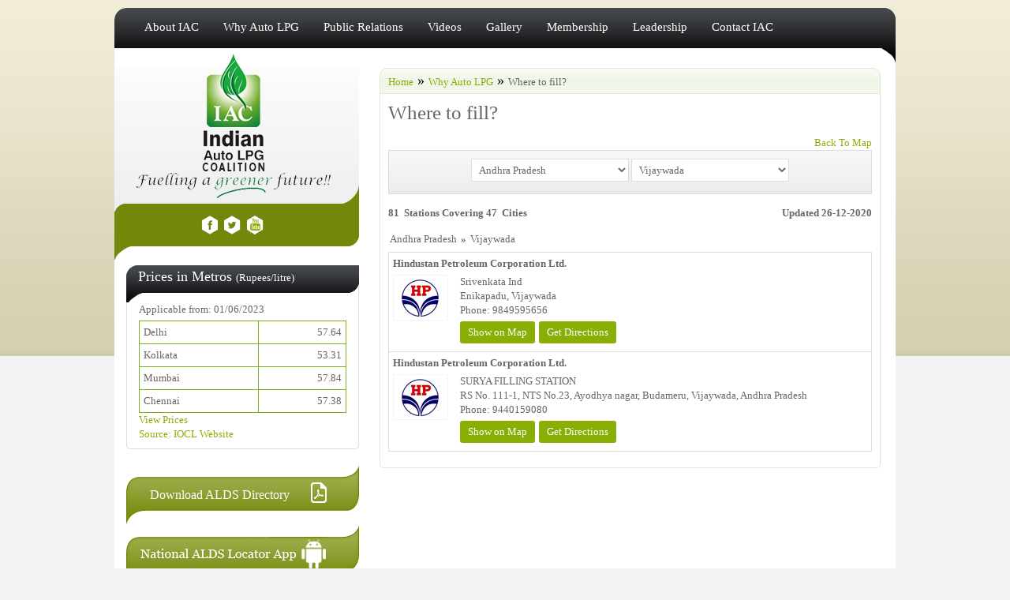

--- FILE ---
content_type: text/html; charset=UTF-8
request_url: http://www.iac.org.in/alds-stations/andhra-pradesh/vijaywada
body_size: 11085
content:
<!DOCTYPE html PUBLIC "-//W3C//DTD XHTML 1.0 Transitional//EN" "http://www.w3.org/TR/xhtml1/DTD/xhtml1-transitional.dtd">
<html xmlns="http://www.w3.org/1999/xhtml">
<head>
	<!-- /where_to_fill.php//where-to-fill -->
<meta http-equiv="content-type" content="text/html; charset=UTF-8" />
<meta http-equiv="Content-Style-Type" content="text/css" />
<title>
List of Auto LPG Dispensing Stations (ALDS) In Vijaywada, Andhra Pradesh</title>
<meta name="viewport" content="width=device-width, initial-scale=1, maximum-scale=1">
<meta name="description" content="List of Auto LPG Pumps in India for all States and Cities with easy browsing. ALDS Stations in India"/>
<meta name="keywords" content="auto lpg stations in india, alpg stations, alds directory in india, auto lpg pumps in india" />
<link href="/css/style.css" rel="stylesheet" type="text/css" />
<!--for where to fill pagination-->
<link href="/css/paging.css" rel="stylesheet" type="text/css">
<link href="/fancybox/jquery.fancybox.css" rel="stylesheet" type="text/css">
<!--for where to fill pagination-->
<!--[if IE]>
<script type="text/javascript" src="js/html5.js"></script>
<![endif]-->
<!--[if IE 6]>
<script src="js/DD_belatedPNG_0.0.8a-min.js" type="text/javascript"></script>
<script type="text/javascript">
DD_belatedPNG.fix('#container, #header, .slideshowCover, .heighlight, .knowTop, footer, .design a, ul, a, img, p');
</script>
<link href="css/ie6.css" rel="stylesheet" type="text/css" />
<![endif]-->
<!-- <script type="text/javascript" src="/js/jquery.min.js"></script> -->
<script type="text/javascript" src="https://ajax.googleapis.com/ajax/libs/jquery/1.8.3/jquery.min.js"></script>
<script type="text/javascript" src="/js/jquery.cycle.all.2.72.js"></script>
<script type="text/javascript" src="/js/jquery.easing-1.3.pack.js"></script>
<script type="text/javascript" src="/js/jquery.validate.js"></script>
<script type="text/javascript">
$(document).ready(function() {
    $('#memberSlideshow').cycle({
        fx:     'scrollLeft',
        speed:  'slow',
        timeout: 5000,
		prev:   '#prev', 
		next:   '#next',
		before: function() {  
            $('#caption').html(this.alt); 
        } 
		
    });
});
</script>
<script type="text/javascript">
$(function() {
    $('#slideshow').cycle({
        fx:     'scrollLeft',
        speed:  'slow',
        timeout: 3000,
        pager:  '#nav',
        pagerAnchorBuilder: function(idx, slide) {
            // return sel string for existing anchor
            return '#nav li:eq(' + (idx) + ') a';
        }
    });
});
</script>
<script type="text/javascript">
$(function() {
    $('#eventSlider ul').cycle({
        fx:     'scrollLeft',
        speed:  'slow',
        timeout: 0,
		prev:   '#prevEvent', 
		next:   '#nextEvent',
		cleartype: 1
    });
});
</script>
<!-- <link href="/css_pirobox/white/style.css" media="screen" title="white" rel="stylesheet" type="text/css" /> -->
<!-- <script type="text/javascript" src="/js/piroBox.1_2_min.js"></script> -->
<script type="text/javascript">
function validSub()
{

	if(document.getElementById('name').value==''){
	alert("Enter Your Name");
	document.getElementById('name').focus();
	return false;
	}
	if(document.getElementById('email').value==''){
	alert("Enter Your E-Mail Address");
	document.getElementById('email').focus();
	return false;
	}
	else
	{
		str= validateEmail(document.getElementById('email').value);
		 if(str==false)
		{
		alert("Invalid E-Mail Address");
		document.getElementById('email').focus();
		return false;	
		}
	
	}
	var name=document.getElementById('name').value;
	var email=document.getElementById('email').value
	if (name.length==0 || email.length==0)
  {
  document.getElementById("msg").innerHTML="E-Mail Address or Name is Blank";
   document.getElementById("msg").style.display='block';
  return;
  }
if (window.XMLHttpRequest)
  {// code for IE7+, Firefox, Chrome, Opera, Safari
  xmlhttp=new XMLHttpRequest();
  }
else
  {// code for IE6, IE5
  xmlhttp=new ActiveXObject("Microsoft.XMLHTTP");
  }
xmlhttp.onreadystatechange=function()
  {
  if (xmlhttp.readyState==4 && xmlhttp.status==200)
    {
		//alert(xmlhttp.responseText);
		if(xmlhttp.responseText=='false')
		{
			document.getElementById("name").value='';
			document.getElementById("email").value='';
			document.getElementById("msg").innerHTML="Account Already Exist!";
			 document.getElementById("msg").style.display='block';

		} else {
			if(xmlhttp.responseText=='true');
			document.getElementById("name").value='';
			document.getElementById("email").value='';
    document.getElementById("msg").innerHTML="Successfully Subscribed!";
	 document.getElementById("msg").style.display='block';
		}
    }
  }
xmlhttp.open("GET","/subscribe.php?name="+name+"&email="+email,true);
xmlhttp.send();


	
	
}
function validateEmail( strValue) 
	{
	
	var objRegExp  = /(^[a-zA-Z0-9]([a-zA-Z0-9&_\.\-]*)@([a-zA-Z0-9_\-\.\-]*)([.][a-z]{3})$)|(^[a-zA-Z0-9]([a-zA-Z0-9&_\.\-]*)@([a-zA-Z0-9_\-\.\-]*)(\.[a-z]{3})(\.[a-z]{2})*$)|(^[a-zA-Z0-9]([a-zA-Z0-9&_\.\-]*)@([a-zA-Z0-9_\-\.\-]*)(\.[a-z]{2})(\.[a-z]{2})*$)/i;
	 
	  //check for valid email
	  return objRegExp.test(strValue);
	}
</script>
<link href="/css/responsive.css" rel="stylesheet" type="text/css">
<script type="text/javascript" src="/js/jquery.hoverIntent.minified.js"></script>
<script type="text/javascript" src="/js/menu.js"></script>
<script type="text/javascript" src="/js/lib.js"></script>
<script type="text/javascript" src="/js/savings_calculator.js"></script>
<!-- fancybox -->
<script type="text/javascript" src="fancybox/jquery.fancybox.js"></script>
<link rel="stylesheet" type="text/css" href="fancybox/jquery.fancybox.css" media="screen">
<script type="text/javascript" src="fancybox/helpers/jquery.fancybox-media.js?v=1.0.6"></script>
<script type="text/javascript">
$(document).ready(function() {
	
	$('.fancybox-media')
		.attr('rel', 'media-gallery')
		.fancybox({
			openEffect : 'none',
			closeEffect : 'none',
			prevEffect : 'none',
			nextEffect : 'none',
			arrows : false,
			helpers : {
				media : {},
				buttons : {}
			}
		});

		$('.fancybox').fancybox({
			openEffect : 'none',
			closeEffect : 'none',
			prevEffect : 'none',
			nextEffect : 'none'
		});
	
});
</script>
</head>
<body>
<h1 style="display:none;">Indian Auto LPG Coalition</h1>
<!--[Main Navigation]-->
<nav>
  <ul id="mainNav">
        <li><a href="http://iac.org.in/about-us" title="About Indian Auto LPG Coalition : Promoting Cleaner Fuel in India" >About IAC</a>
            <!--[sub Navigation]-->
      <div class="sub" style="width:220px !important;">
        <div>
          <ul>
                        <li> <a href="http://iac.org.in/mission-statement" title="IAC Mission - To Promote LPG in an Integrated Manner, as an Alternate, Gaseous, Environment Friendly Fuel"> Mission Statement </a> </li>
                      </ul>
        </div>
      </div>
      <!--[/sub Navigation]-->
          </li>
        <li><a href="http://iac.org.in/why-auto-lpg" title="Auto LPG is Economical, Environment Friendly and Available Nationwide in India" >Why Auto LPG</a>
            <!--[sub Navigation]-->
      <div class="sub" style="width:620px !important">
        <div>
          <ul>
                        <li> <a href="http://iac.org.in/governments" title="Why Should a Government promote Auto LPG?"> Why Should a Government promote Auto LPG? </a> </li>
                        <li> <a href="http://iac.org.in/auto-lpg-and-cng" title="Advanges of Auto LPG over CNG"> Auto LPG and CNG </a> </li>
                        <li> <a href="http://iac.org.in/auto-lpg-worldwide" title="Auto LPG Industry Worldwide in Summary"> Auto LPG Worldwide </a> </li>
                        <li> <a href="/savings_calculator.php" title="IAC Savings Calculator - Save Money by Converting to Auto LPG."> Savings Calculator </a> </li>
                        <li> <a href="http://iac.org.in/health-benefits" title="Must Know Health Benefits of AutoGas (Auto LPG) over Petrol"> Health Benefits </a> </li>
                        <li> <a href="http://iac.org.in/consumer-safety" title="Auto LPG is Safe Fuel!! Conversion Kits are Affordable"> Auto LPG is Safe!! </a> </li>
                        <li> <a href="http://iac.org.in/what-is-auto-lpg" title="AutoGas (LPG) - A Clean, High Octane, Abundant and Eco-Friendly Fuel"> What is Auto LPG </a> </li>
                        <li> <a href="http://iac.org.in/auto-lpg-in-india" title="Auto LPG is Available in 350+ Cities with Nearly 900 Stations across the Country."> Auto LPG in India </a> </li>
                        <li> <a href="http://iac.org.in/cleaner-air" title="Contribute to Cleaner Air by switching to Auto LPG : Affordable, Cleaner and Available Fuel Option"> Cleaner Air </a> </li>
                        <li> <a href="http://iac.org.in/convert-now" title="Convert to Auto LPG and Save Money and Contribute to Environment NOW!!"> Convert NOW!! </a> </li>
                        <li> <a href="/faq.php" title="FAQs related to Auto LPG"> Frequently Asked Questions </a> </li>
                        <li> <a href="http://iac.org.in/LPGvehicles" title="OEMs Worldwide and Auto LPG"> OEMs Worldwide and Auto LPG </a> </li>
                        <li> <a href="/oe_models.php" title="OE Models of Vehicles in Auto LPG Variants in India"> OE Models </a> </li>
                        <li> <a href="/alds-stations" title="Auto LPG Stations Directory in India : All States and Cities Covered"> Where to fill? </a> </li>
                      </ul>
        </div>
      </div>
      <!--[/sub Navigation]-->
          </li>
        <li><a href="http://iac.org.in/press.php" title="Press Releases from Apex Body in Indian Auto LPG Industry for Circulation" >Public Relations</a>
            <!--[sub Navigation]-->
      <div class="sub" style="width:220px !important">
        <div>
          <ul>
                        <li> <a href="/press.php" title="Indian Auto LPG Coalition coverage in Various Press Publications"> IAC in Press </a> </li>
                        <li> <a href="/publications.php" title="Auto LPG Publications by Indian Auto LPG Coalition available for Free Download"> Publications </a> </li>
                      </ul>
        </div>
      </div>
      <!--[/sub Navigation]-->
          </li>
        <li><a href="http://iac.org.in/videos" title="IAC has Active Participation in numerous Workshops, International Forums and Interactions with Leading OEMs" >Videos</a>
            <!--[sub Navigation]-->
      <div class="sub" style="width:220px !important">
        <div>
          <ul>
                        <li> <a href="/past_events.php" title="Indian Auto LPG Events with Participation from Indian Auto LPG Coalition"> Past Events </a> </li>
                      </ul>
        </div>
      </div>
      <!--[/sub Navigation]-->
          </li>
        <li><a href="http://iac.org.in/gallery" title="Auto LPG Coalition Event Photos and Albums" >Gallery</a>
          </li>
        <li><a href="http://iac.org.in/our_members.php" title="IAC is a Growing Network with Almost 30 Members across the Auto LPG Industry" >Membership</a>
            <!--[sub Navigation]-->
      <div class="sub" style="width:220px !important">
        <div>
          <ul>
                        <li> <a href="/our_members.php" title="Indian Auto LPG Coalition Members and Membership Information"> Our Members </a> </li>
                        <li> <a href="http://iac.org.in/why-join" title="IAC Membership Benefits and Advantages"> Why Join </a> </li>
                        <li> <a href="/join_now.php" title="Join the Apex Body in Indian Auto LPG Industry : Indian Auto LPG Coalition"> Apply for Membership </a> </li>
                      </ul>
        </div>
      </div>
      <!--[/sub Navigation]-->
          </li>
        <li><a href="http://iac.org.in/office-bearers-and-ec-members.php" title="IAC Office Bearers and Executive Comittee Members" >Leadership</a>
          </li>
        <li><a href="http://iac.org.in/contact" title="Contact Indian Auto LPG Coalition for Feedbacks and Suggestions" >Contact IAC</a>
          </li>
      </ul>
 
  <a href="javascript:void(0)" id="mobile-menu"><span>≡</span> Menu</a>
    <div id="menu-mobile">
      <ul>
		      <li><a href="http://iac.org.in/about-us" title="About IAC" >About IAC</a>
                
            <ul>
                            <li> <a href="http://iac.org.in/mission-statement" title="IAC Mission - To Promote LPG in an Integrated Manner, as an Alternate, Gaseous, Environment Friendly Fuel"> Mission Statement </a> </li>
                          </ul>
        <!--[/sub Navigation]-->
              </li>
          <li><a href="http://iac.org.in/why-auto-lpg" title="Why Auto LPG" >Why Auto LPG</a>
                
            <ul>
                            <li> <a href="http://iac.org.in/governments" title="Why Should a Government promote Auto LPG?"> Why Should a Government promote Auto LPG? </a> </li>
                            <li> <a href="http://iac.org.in/auto-lpg-and-cng" title="Advanges of Auto LPG over CNG"> Auto LPG and CNG </a> </li>
                            <li> <a href="http://iac.org.in/auto-lpg-worldwide" title="Auto LPG Industry Worldwide in Summary"> Auto LPG Worldwide </a> </li>
                            <li> <a href="/savings_calculator.php" title="IAC Savings Calculator - Save Money by Converting to Auto LPG."> Savings Calculator </a> </li>
                            <li> <a href="http://iac.org.in/health-benefits" title="Must Know Health Benefits of AutoGas (Auto LPG) over Petrol"> Health Benefits </a> </li>
                            <li> <a href="http://iac.org.in/consumer-safety" title="Auto LPG is Safe Fuel!! Conversion Kits are Affordable"> Auto LPG is Safe!! </a> </li>
                            <li> <a href="http://iac.org.in/what-is-auto-lpg" title="AutoGas (LPG) - A Clean, High Octane, Abundant and Eco-Friendly Fuel"> What is Auto LPG </a> </li>
                            <li> <a href="http://iac.org.in/auto-lpg-in-india" title="Auto LPG is Available in 350+ Cities with Nearly 900 Stations across the Country."> Auto LPG in India </a> </li>
                            <li> <a href="http://iac.org.in/cleaner-air" title="Contribute to Cleaner Air by switching to Auto LPG : Affordable, Cleaner and Available Fuel Option"> Cleaner Air </a> </li>
                            <li> <a href="http://iac.org.in/convert-now" title="Convert to Auto LPG and Save Money and Contribute to Environment NOW!!"> Convert NOW!! </a> </li>
                            <li> <a href="/faq.php" title="FAQs related to Auto LPG"> Frequently Asked Questions </a> </li>
                            <li> <a href="http://iac.org.in/LPGvehicles" title="OEMs Worldwide and Auto LPG"> OEMs Worldwide and Auto LPG </a> </li>
                            <li> <a href="/oe_models.php" title="OE Models of Vehicles in Auto LPG Variants in India"> OE Models </a> </li>
                            <li> <a href="/alds-stations" title="Auto LPG Stations Directory in India : All States and Cities Covered"> Where to fill? </a> </li>
                          </ul>
        <!--[/sub Navigation]-->
              </li>
          <li><a href="http://iac.org.in/press.php" title="Public Relations" >Public Relations</a>
                
            <ul>
                            <li> <a href="/press.php" title="Indian Auto LPG Coalition coverage in Various Press Publications"> IAC in Press </a> </li>
                            <li> <a href="/publications.php" title="Auto LPG Publications by Indian Auto LPG Coalition available for Free Download"> Publications </a> </li>
                          </ul>
        <!--[/sub Navigation]-->
              </li>
          <li><a href="http://iac.org.in/videos" title="Videos" >Videos</a>
                
            <ul>
                            <li> <a href="/past_events.php" title="Indian Auto LPG Events with Participation from Indian Auto LPG Coalition"> Past Events </a> </li>
                          </ul>
        <!--[/sub Navigation]-->
              </li>
          <li><a href="http://iac.org.in/gallery" title="Gallery" >Gallery</a>
              </li>
          <li><a href="http://iac.org.in/our_members.php" title="Membership" >Membership</a>
                
            <ul>
                            <li> <a href="/our_members.php" title="Indian Auto LPG Coalition Members and Membership Information"> Our Members </a> </li>
                            <li> <a href="http://iac.org.in/why-join" title="IAC Membership Benefits and Advantages"> Why Join </a> </li>
                            <li> <a href="/join_now.php" title="Join the Apex Body in Indian Auto LPG Industry : Indian Auto LPG Coalition"> Apply for Membership </a> </li>
                          </ul>
        <!--[/sub Navigation]-->
              </li>
          <li><a href="http://iac.org.in/contact" title="Contact IAC" >Contact IAC</a>
              </li>
          <li><a href="http://iac.org.in/office-bearers-and-ec-members.php" title="Leadership" >Leadership</a>
              </li>
          <li><a href="http://iac.org.in/videos.php" title="Videos" >Videos</a>
              </li>
      </ul>
</div>
<!--<div class="social">
	<a href="https://www.facebook.com/autolpg" target="_blank" class="fb" title="Facebook">&nbsp;</a>
  <a href="https://twitter.com/indianautolpg" target="_blank" class="tw" title="Twitter">&nbsp;</a>
  <a href="#" target="_blank" class="lkd" title="Linkedin">&nbsp;</a>
</div>-->
</nav>
<!--[/Main Navigation]-->
<div class="clear"></div>
<!--[Container Section]-->
<div id="container">
<a href="/index.php" class="logo1"><img src="/images/iacLogo.png" alt="" /></a><!--[MainSection]-->

<div id="mainCol">
  <div class="box">
<script type="text/javascript" src="http://maps.googleapis.com/maps/api/js?v=3&amp;sensor=false&amp;key=AIzaSyC95HUYqfPvlKO1nCqjx8kT-_D0pbqmXm4"></script>

<script type="text/javascript">
//to show dealers on the basis of stateid/cityid OR Both
	function locatestate()
  {
		var stateid = $('#state').val();
		if(stateid == 'all')
    {
     			window.location.href = '/alds-stations';
		}
		else if(stateid != 'all' && stateid != '')
     {
		window.location.href = '/alds-stations/'+stateid+'/all';
		}
	}
	function locatecity(){
		var stateid = $('#state').val();
		var cityid = $('#city').val();
		if(stateid == ''){
			stateid = 'all';
		}
		if(cityid == ''){
			cityid = 'all';
		}
		window.location.href = '/alds-stations/'+stateid+'/'+cityid;
	}
</script>	
			<!--[Breadcrumb]-->
			<div class="header breadcrumb"><span><a href="/index.php" title="Home">Home</a><span>&raquo;</span><a href="/why-auto-lpg">Why Auto LPG</a><span>&raquo;</span>Where to fill?</span></div>
            <!--[Breadcrumb]-->
            <div class="inner">
            	<!--[Content section]-->
                <h1>Where to fill?</h1>
								<div align="center" id="filling_location">
								<a href="/alds-stations" class="fr">Back To Map</a><br/>
				<map name="Map" id="Map">
    <!--area shape="rect" coords="110,38,163,63" href="#" title="Jammu &amp; Kashmir" />
    <area shape="rect" coords="130,84,222,98" href="#" title="Himachal Pradesh" /-->
    <area shape="rect" coords="175,119,243,134" href="/alds-stations/uttaranchal/all" title="Uttaranchal" />
    <area shape="rect" coords="145,140,180,152" href="/alds-stations/delhi-ncr/all" title="Delhi" />
    <area shape="rect" coords="174,158,217,185" href="/alds-stations/uttar-pradesh/all" title="Uttar Pradesh" />
    <!--area shape="rect" coords="261,190,298,207" href="#" title="Bihar" /-->
    <area shape="rect" coords="242,215,295,226" href="/alds-stations/jharkhand/all" title="Jharkhand" />
    <area shape="rect" coords="297,231,339,258" href="/alds-stations/west-bengal/all" title="West Bengal" />
    <!--area shape="rect" coords="360,234,418,253" href="#" title="Mizoram" />
    <area shape="rect" coords="339,207,379,221" href="#" title="Tripura" />
    <area shape="rect" coords="318,184,377,198" href="#" title="Meghalaya" />
    <area shape="rect" coords="396,190,442,206" href="#" title="Manipur" />
    <area shape="rect" coords="408,167,458,181" href="#" title="Nagaland" /-->
    <area shape="rect" coords="364,164,399,178" href="/alds-stations/assam/all" title="Assam" />
    <!--area shape="rect" coords="305,146,343,163" href="#" title="Sikkim" />
    <area shape="rect" coords="370,121,429,150" href="#" title="Arunachal Pradesh" /-->
    <area shape="rect" coords="89,102,137,117" href="/alds-stations/punjab/all" title="Punjab" />
    <area shape="rect" coords="98,128,142,142" href="/alds-stations/haryana/all" title="Haryana" />
    <area shape="rect" coords="55,169,114,186" href="/alds-stations/rajasthan/all" title="Rajasthan" />
    <area shape="rect" coords="136,235,223,253" href="/alds-stations/madhya-pradesh/all" title="Madhya Pradesh" />
    <area shape="rect" coords="41,230,85,249" href="/alds-stations/gujarat/all" title="Gujarat" />
    <area shape="rect" coords="255,263,296,281" href="/alds-stations/orissa/all" title="Orissa" />
    <area shape="rect" coords="78,303,144,318" href="/alds-stations/maharashtra/all" title="Maharashtra" />
    <area shape="rect" coords="55,365,94,382" href="/alds-stations/goa/all" title="Goa" />
    <area shape="rect" coords="148,356,194,384" href="/alds-stations/andhra-pradesh/all" title="Andhra Pradesh" />
    <area shape="rect" coords="102,403,155,420" href="/alds-stations/karnataka/all" title="Karnataka" />
    <area shape="rect" coords="147,437,182,467" href="/alds-stations/tamil-nadu-tn/all" title="Tamil Nadu" />
    <area shape="rect" coords="97,453,134,469" href="/alds-stations/kerala/all" title="Kerala" />
	<area shape="poly" coords="251,242,213,299,199,284,229,240" href="/alds-stations/chattisgarh/all" title="Chhattisgarh" />
	<area shape="rect" coords="5,278,73,301" href="/alds-stations/d-nh/all" title="Dadar" />
</map>
</div>
                <form name="wheretofillform" action="" method="post" class="wFillForm">
                	<p>
                    	<select name="state" id="state" title="State Name" onchange="locatestate();">
                        	<option value="">Select State</option>
                            <option value="all">All States</option>
                            							<option selected="selected" value="andhra-pradesh">Andhra Pradesh</option>
														<option  value="assam">Assam</option>
														<option  value="chattisgarh">Chattisgarh</option>
														<option  value="d-nh">D &NH</option>
														<option  value="delhi-ncr">Delhi NCR</option>
														<option  value="goa">Goa</option>
														<option  value="gujarat">Gujarat</option>
														<option  value="haryana">Haryana</option>
														<option  value="Jammu">Jammu & Kashmir</option>
														<option  value="jharkhand">Jharkhand</option>
														<option  value="karnataka">Karnataka</option>
														<option  value="kerala">Kerala</option>
														<option  value="madhya-pradesh">Madhya Pradesh</option>
														<option  value="maharashtra">Maharashtra</option>
														<option  value="orissa">Orissa</option>
														<option  value="pondicherry">Pondicherry</option>
														<option  value="punjab">Punjab</option>
														<option  value="rajasthan">Rajasthan</option>
														<option  value="tamil-nadu-tn">Tamil Nadu (TN)</option>
														<option  value="telangana">Telangana</option>
														<option  value="uttar-pradesh">Uttar Pradesh</option>
														<option  value="uttrakhand">Uttrakhand</option>
														<option  value="west-bengal">West Bengal</option>
							
                        </select>
						<select name="city" id="city" title="City Name" lang="must" onchange="locatecity();">
                        	<option value="">Select City</option>
							<option  value="adilabad">Adilabad</option>
							<option  value="anantapur">Anantapur</option>
							<option  value="bairamalguda-codo">BAIRAMALGUDA (CODO)</option>
							<option  value="balanagar">Balanagar</option>
							<option  value="bhimawaram">Bhimawaram</option>
							<option  value="bhongir">Bhongir</option>
							<option  value="chitoor">Chitoor</option>
							<option  value="cuddapah">Cuddapah</option>
							<option  value="eluru">Eluru</option>
							<option  value="guntur">Guntur</option>
							<option  value="hayathnagar">Hayathnagar</option>
							<option  value="hyderabad">Hyderabad</option>
							<option  value="jeedimetla">Jeedimetla</option>
							<option  value="kalwakurthy">Kalwakurthy</option>
							<option  value="karimnagar">Karimnagar</option>
							<option  value="keesara">Keesara</option>
							<option  value="kurnool">Kurnool</option>
							<option  value="kutkapally">Kutkapally</option>
							<option  value="lakdikapul">Lakdikapul</option>
							<option  value="miryalguda">Miryalguda</option>
							<option  value="moulali">MOULALI</option>
							<option  value="nad">NAD</option>
							<option  value="nalgonda">Nalgonda</option>
							<option  value="nellore">Nellore</option>
							<option  value="nizamabad">Nizamabad</option>
							<option  value="patancheru">Patancheru</option>
							<option  value="peddamberpet">Peddamberpet</option>
							<option  value="proddatur">Proddatur</option>
							<option  value="rajahmundry">Rajahmundry</option>
							<option  value="ramachandrapuram">Ramachandrapuram</option>
							<option  value="ramagundam">Ramagundam</option>
							<option  value="rangareddy">Rangareddy</option>
							<option  value="rr-distt">RR Distt.</option>
							<option  value="saroornagar">Saroornagar</option>
							<option  value="secunderabad">Secunderabad</option>
							<option  value="shadnagar">Shadnagar</option>
							<option  value="shamirpet">Shamirpet</option>
							<option  value="siddipet">Siddipet</option>
							<option  value="sunkarapalem">Sunkarapalem</option>
							<option  value="thadithota">Thadithota</option>
							<option  value="tirupathi">Tirupathi</option>
							<option selected="selected" value="vijaywada">Vijaywada</option>
							<option  value="visakhapatnam">Visakhapatnam</option>
							<option  value="vizianagaram">Vizianagaram</option>
							<option  value="warangal">Warangal</option>
							<option  value="west-godavari">West Godavari</option>
							<option  value="zahirabad">Zahirabad</option>
							                        </select>
                    </p>
                </form>
                <div class="gap"></div>
                <div class="fl">
                                <!--strong>Latest  ALDS Count = <br />
				No. of Cities Covered = 	</strong-->
				<strong>81&nbsp;&nbsp;Stations Covering&nbsp;47&nbsp;&nbsp;Cities</strong>
                </div>
                                <div class="fr"><strong>Updated  26-12-2020</strong></div>
                <div class="gap"></div>
					
						<div style="float:left; width:300px; height:25px;padding-left:2px;"><span>Andhra Pradesh<span style="font-weight:bold; padding:5px;">&raquo;</span>Vijaywada</span></div>
									<table width="100%" border="0" cellspacing="1" cellpadding="0">
						
					<tr>
						<td>
						<b>Hindustan Petroleum Corporation Ltd.<br/></b>
            <div class="logo-thumb">
						<img width="70" height="58" style="float:left; margin:0 5px 5px 0;" src="/images/hindustan-petroleum-corporation-ltd.jpg" alt="Hindustan Petroleum Corporation Ltd." /></div>
            <div class="add_info">
							Srivenkata Ind<br/>							Enikapadu, Vijaywada<br/><!--																				-->						Phone: 9849595656
<br/>						            <a href="javascript:void(0)"  id="show887" class='showmap' title="887">Show on Map</a>
            <a target=\"_blank\"  class='showmap' href="http://maps.google.com/maps?daddr=16.515711,80.706537">Get Directions</a>
						</div>

<div id="map887" style="display:none;">
</div>
						</td>
					</tr>
                    
						
					<tr>
						<td>
						<b>Hindustan Petroleum Corporation Ltd.<br/></b>
            <div class="logo-thumb">
						<img width="70" height="58" style="float:left; margin:0 5px 5px 0;" src="/images/hindustan-petroleum-corporation-ltd.jpg" alt="Hindustan Petroleum Corporation Ltd." /></div>
            <div class="add_info">
							SURYA FILLING STATION<br/>							RS No. 111-1, NTS No.23, Ayodhya nagar, Budameru, Vijaywada, Andhra Pradesh<br/><!--																				-->						Phone: 9440159080
<br/>						            <a href="javascript:void(0)"  id="show668" class='showmap' title="668">Show on Map</a>
            <a target=\"_blank\"  class='showmap' href="http://maps.google.com/maps?daddr=16.537959,80.636008">Get Directions</a>
						</div>

<div id="map668" style="display:none;">
</div>
						</td>
					</tr>
                    
										</table>
								
                <!--[/Content section]-->
       <script type="text/javascript">
				$('.showmap').click(function(){
					var id=$(this).attr('title');
					var disp=$('#map'+id).css('display');
					if(disp=='none')
					{
									$('#map'+id).html('<iframe src="/map.php?id='+id+'" width="100%" height="400px" style="border: 0px;overflow:hidden;" frameborder="0px"></iframe>').css('display','block')
									$('#show'+id).text('Hide Map');
									//$('#map'+id).append('<div class="strip_bottom"><a href="javascript:void();" class="report" title="'+id+'">Report a problem</a></div>');
					}
					else if(disp=='block')
					{
						$('#map'+id).html('').css('display','none');
						$('#show'+id).text('Show on Map');
					}
				});
				</script>

      <div class="clear"></div>
    </div>
    <div class="footer"><span>&nbsp;</span></div>
  </div>
  <!--[Gallery Sction]--> 
</div>
<!--[/Main Section]-->
<!--[Left Section]-->
<div id="leftCol">
  <div id="logoSearch"> 
    <a href="/index.php" class="logo"><img src="/images/iacLogo.png" alt="Indian AutoLPG Logo" /></a> 
	<div class="social">
	 <a href="https://www.facebook.com/autolpg" target="_blank" class="fb" title="Facebook">&nbsp;</a>
     <a href="https://twitter.com/indianautolpg" target="_blank" class="tw" title="Twitter">&nbsp;</a>
     <a href="https://www.youtube.com/user/indianautolpg" target="_blank" class="yt" title="Youtube">
	   <i class="fa fa-youtube"></i>
	 </a>
	 <!--<a href="#" target="_blank" class="lkd" title="Linkedin">&nbsp;</a>-->
    </div>
  </div>
  <!--[Left Inner]-->
  <div class="leftInner"> 
    <!--[Price Section]-->
    <div class="leftBox metroPrice">
      <h2>Prices in Metros <span>(Rupees/litre)</span></h2>
            <div class="inner"> Applicable from: 01/06/2023        <table width="100%" border="0" cellspacing="1" cellpadding="0">
          <tr>
            <td>Delhi</td>
            <td align="right">57.64</td>
          </tr>
          <tr>
            <td>Kolkata</td>
            <td align="right">53.31</td>
          </tr>
          <tr>
            <td>Mumbai</td>
            <td align="right">57.84</td>
          </tr>
          <tr>
            <td>Chennai</td>
            <td align="right">57.38</td>
          </tr>
        </table>
        <span><a href="/view_prices.php">View Prices</a></span><br> 
        <a href="http://www.iocl.com/" target="_blank">Source: IOCL Website</a>
        </div>
      <div class="footer"></div>
    </div>
        <!--[/Price Section]--> 
    <!--[Download Directory]-->
    <div class="leftBox" style="margin-bottom:0;"><a class="download-alds" href="/ALDS-complete.pdf" target="_blank">Download ALDS Directory</a></div>
    <!--[/Download Directory]-->
        <div class="leftBox clear" style="margin-bottom:0;"><a style="text-align:center; display:block;" href="https://play.google.com/store/apps/details?id=qpi.iac_alds_locator_india&hl=en" target="_blank"><img src="/images/alds.png" alt=""></a></div>
    <!--[ICA Members Section]-->
    <div class="leftBox mobile">
      <h2>IAC Members</h2>
      <div class="inner">
        <div class="member">
          <div id="memberSlideshow" class="pics">
                        <img src="/admin/uploads/members_logo/dfdffd.png" alt="http://www.iocl.com" width="100" height="75"/>
                        <img src="/admin/uploads/members_logo/h22.png" alt="http://www.hindustanpetroleum.com" width="75" height="96"/>
                        <img src="/admin/uploads/members_logo/ril1.jpg" alt="http://www.ril.com" width="100" height="75"/>
                        <img src="/admin/uploads/members_logo/aegis1.jpg" alt="http://www.aegisindia.com" width="100" height="75"/>
                        <img src="/admin/uploads/members_logo/totalsmall1.jpg" alt="http://www.total.co.in" width="100" height="75"/>
                        <img src="/admin/uploads/members_logo/clh1.jpg" alt="http://www.clhsystems.com" width="100" height="75"/>
                        <img src="/admin/uploads/members_logo/ippl1.jpg" alt="" width="100" height="75"/>
                        <img src="/admin/uploads/members_logo/logo_0.jpg" alt="http://www.supergas.com" width="138" height="102"/>
                        <img src="/admin/uploads/members_logo/bhiwadi12.jpg" alt="http://www.bhiwadicylinders.com" width="100" height="75"/>
                        <img src="/admin/uploads/members_logo/cleanfuel11.gif" alt="http://www.cleanfuelindia.com" width="100" height="75"/>
                        <img src="/admin/uploads/members_logo/Vanaz_Logo1.jpg" alt="http://www.vanaz.com" width="100" height="75"/>
                        <img src="/admin/uploads/members_logo/krfuels1.jpg" alt="http://www.krfuels.com" width="100" height="75"/>
                        <img src="/admin/uploads/members_logo/UNI_GAS_L1.jpg" alt="" width="45" height="85"/>
                        <img src="/admin/uploads/members_logo/image001.png" alt="http://www.tomasettoindia.com" width="185" height="73"/>
                      </div>
          <div class="nav"><a id="prev" href="#">&nbsp;</a><a id="next" href="#">&nbsp;</a></div>
        </div>
        <div id="caption"></div>
        <div class="clear"></div>
      </div>
      <div class="footer"></div>
    </div>
    <!--[/ICA Members Section]-->
    
    <div class="leftBox subsCribe mobile">
      <h2>Newsletter Subscription</h2>
            <form action="" method="post">
                <p id="msg" class="error"></p>
        <p>
          <label>First Name:</label>
          <input type="text" name="fname" id="fname" />
        </p>
         <p>
          <label>Last Name:</label>
          <input type="text" name="lname" id="lname" />
        </p>
        <p>
          <label>Email:</label>
          <input type="text" name="email" id="email" />
        </p>
       
        <p style="padding-top:10px;">
          <label>&nbsp;</label>
          <input type="submit" onclick="validSub()" value="Subscribe" name="subscribe" />
         
        </p>
      </form>
    </div>
    <div class="leftBox mobile"> <a href="oe_models.php" class="oe_models"><img src="/images/oemodel3.png" alt="OE Models"/></a> </div>
    <div class="gap"></div>
    <div class="leftBox mobile"> <img class="warning" src="/images/warning.png" alt="" /> </div>
  </div>
  <!--[/Left Inner]--> 
</div>
<!--[/Left Section]-->         
<div class="clear"></div>    
</div>
<!--[/Container Section]-->
<!--[Footer]-->
<footer>
	<a href="javascript:void(0)" id="footer-menu"><span>≡</span> Quick Menus</a>
	<div class="footerSitemap" id="footerSitemap">
    <h3>Quick Menus</h3>
	<ul>
		<li><a href="governments" title="Why Should a Government promote Auto LPG?">Why Should a Government promote Auto LPG?</a></li>
		<li><a href="auto-lpg-worldwide" title="Auto LPG Industry Worldwide in Summary">Auto LPG Worldwide</a></li>
		<li><a href="why-auto-lpg" title="Auto LPG is Economical, Environment Friendly and Available Nationwide in India">Why Auto LPG</a></li>
		<li><a href="auto-lpg-and-cng" title="Advanges of Auto LPG over CNG">Auto LPG and CNG</a></li>
		<li><a href="health-benefits" title="Must Know Health Benefits of AutoGas (Auto LPG) over Petrol">Health Benefits</a></li>
		<li><a href="convert-now" title="Convert to Auto LPG and Save Money and Contribute to Environment NOW!!">Convert NOW!!</a></li>
	</ul><ul>	<li><a href="what-is-auto-lpg" title="AutoGas (LPG) - A Clean, High Octane, Abundant and Eco-Friendly Fuel">What is Auto LPG</a></li>
		<li><a href="auto-lpg-in-india" title="Auto LPG is Available in 350+ Cities with Nearly 900 Stations across the Country.">Auto LPG in India</a></li>
		<li><a href="savings_calculator.php" title="IAC Savings Calculator - Save Money by Converting to Auto LPG.">Savings Calculator</a></li>
		<li><a href="cleaner-air" title="Contribute to Cleaner Air by switching to Auto LPG : Affordable, Cleaner and Available Fuel Option">Cleaner Air</a></li>
		<li><a href="LPGvehicles" title="OEMs Worldwide and Auto LPG">OEMs Worldwide and Auto LPG</a></li>
		<li><a href="our_members.php" title="Indian Auto LPG Coalition Members and Membership Information">Our Members</a></li>
	</ul><ul>	<li><a href="oe_models.php" title="OE Models of Vehicles in Auto LPG Variants in India">OE Models</a></li>
		<li><a href="alds-stations" title="Auto LPG Stations Directory in India : All States and Cities Covered">Where to fill?</a></li>
		</ul>
    </div>
    <div class="contactBox">
    	<h3>Contact us</h3>
        <h4>Indian Auto LPG Coalition</h4>
		Plot No 5 J & K,Sector 4,<br />
        National Capital Region,<br />
        Faridabad- 121 003, Haryana, India<br />
		Phone: +91 129 407 0806<br />
		Fax:	+91 129 410 7877  
    </div>
    <div class="footerBottom">
    	<div class="fr">Copyright &copy;2026-2027 Indian Auto LPG Coalition<br /> <a href="privacy-policy">Privacy Policy</a> | <a href="terms-conditions">Terms &amp; Conditions</a> | <a href="sitemap.php">Sitemap</a></div>
        <div class="fl design"><a href="https://instanorth.com/" title="Digital Media Agency">Website Design &amp; Developement by InstaNorth Marketing Services</a></div>
    </div>

<script type="text/javascript">
$(function() {
	$('#button').toggle(function() {
			$(this).animate({top: '150px'});
			$('#popup').animate({top: '150px'});
	}, function() {
			$(this).animate({top: '0'});
			$('#popup').animate({top: '0'});
	});
	
});
</script>    
<!--     <div class="popup-box">
			<a href="javascript:void(0)" id="button">&nbsp;</a>
  		<a href="message.php" id="popup">&nbsp;</a>
    </div> -->
</div>
</footer>
<!--[/Footer]-->
<script type="text/javascript">
var gaJsHost = (("https:" == document.location.protocol) ? "https://ssl." : "http://www.");
document.write(unescape("%3Cscript src='" + gaJsHost + "google-analytics.com/ga.js' type='text/javascript'%3E%3C/script%3E"));
</script>
<script type="text/javascript">
try {
var pageTracker = _gat._getTracker("UA-5658444-3");
pageTracker._trackPageview();
} catch(err) {}</script>
</body>
<script>
  (function(i,s,o,g,r,a,m){i['GoogleAnalyticsObject']=r;i[r]=i[r]||function(){
  (i[r].q=i[r].q||[]).push(arguments)},i[r].l=1*new Date();a=s.createElement(o),
  m=s.getElementsByTagName(o)[0];a.async=1;a.src=g;m.parentNode.insertBefore(a,m)
  })(window,document,'script','//www.google-analytics.com/analytics.js','ga');

  ga('create', 'UA-934193-10', 'iac.org.in');
  ga('send', 'pageview');

</script>
<!-- Facebook Pixel Code -->
<script>
!function(f,b,e,v,n,t,s){if(f.fbq)return;n=f.fbq=function(){n.callMethod?
n.callMethod.apply(n,arguments):n.queue.push(arguments)};if(!f._fbq)f._fbq=n;
n.push=n;n.loaded=!0;n.version='2.0';n.queue=[];t=b.createElement(e);t.async=!0;
t.src=v;s=b.getElementsByTagName(e)[0];s.parentNode.insertBefore(t,s)}(window,
document,'script','//connect.facebook.net/en_US/fbevents.js');

fbq('init', '890636104320740');
fbq('track', "PageView");</script>
<noscript><img height="1" width="1" style="display:none"
src="https://www.facebook.com/tr?id=890636104320740&ev=PageView&noscript=1"
/></noscript>
<!-- End Facebook Pixel Code -->
</html>

--- FILE ---
content_type: text/html; charset=UTF-8
request_url: http://www.iac.org.in/alds-stations/andhra-pradesh/fancybox/jquery.fancybox.js
body_size: 12742
content:
<!DOCTYPE html PUBLIC "-//W3C//DTD XHTML 1.0 Transitional//EN" "http://www.w3.org/TR/xhtml1/DTD/xhtml1-transitional.dtd">
<html xmlns="http://www.w3.org/1999/xhtml">
<head>
	<!-- /where_to_fill.php//where-to-fill -->
<meta http-equiv="content-type" content="text/html; charset=UTF-8" />
<meta http-equiv="Content-Style-Type" content="text/css" />
<title>
List of Auto LPG Dispensing Stations (ALDS) In Andhra Pradesh</title>
<meta name="viewport" content="width=device-width, initial-scale=1, maximum-scale=1">
<meta name="description" content="List of Auto LPG Pumps in India for all States and Cities with easy browsing. ALDS Stations in India"/>
<meta name="keywords" content="auto lpg stations in india, alpg stations, alds directory in india, auto lpg pumps in india" />
<link href="/css/style.css" rel="stylesheet" type="text/css" />
<!--for where to fill pagination-->
<link href="/css/paging.css" rel="stylesheet" type="text/css">
<link href="/fancybox/jquery.fancybox.css" rel="stylesheet" type="text/css">
<!--for where to fill pagination-->
<!--[if IE]>
<script type="text/javascript" src="js/html5.js"></script>
<![endif]-->
<!--[if IE 6]>
<script src="js/DD_belatedPNG_0.0.8a-min.js" type="text/javascript"></script>
<script type="text/javascript">
DD_belatedPNG.fix('#container, #header, .slideshowCover, .heighlight, .knowTop, footer, .design a, ul, a, img, p');
</script>
<link href="css/ie6.css" rel="stylesheet" type="text/css" />
<![endif]-->
<!-- <script type="text/javascript" src="/js/jquery.min.js"></script> -->
<script type="text/javascript" src="https://ajax.googleapis.com/ajax/libs/jquery/1.8.3/jquery.min.js"></script>
<script type="text/javascript" src="/js/jquery.cycle.all.2.72.js"></script>
<script type="text/javascript" src="/js/jquery.easing-1.3.pack.js"></script>
<script type="text/javascript" src="/js/jquery.validate.js"></script>
<script type="text/javascript">
$(document).ready(function() {
    $('#memberSlideshow').cycle({
        fx:     'scrollLeft',
        speed:  'slow',
        timeout: 5000,
		prev:   '#prev', 
		next:   '#next',
		before: function() {  
            $('#caption').html(this.alt); 
        } 
		
    });
});
</script>
<script type="text/javascript">
$(function() {
    $('#slideshow').cycle({
        fx:     'scrollLeft',
        speed:  'slow',
        timeout: 3000,
        pager:  '#nav',
        pagerAnchorBuilder: function(idx, slide) {
            // return sel string for existing anchor
            return '#nav li:eq(' + (idx) + ') a';
        }
    });
});
</script>
<script type="text/javascript">
$(function() {
    $('#eventSlider ul').cycle({
        fx:     'scrollLeft',
        speed:  'slow',
        timeout: 0,
		prev:   '#prevEvent', 
		next:   '#nextEvent',
		cleartype: 1
    });
});
</script>
<!-- <link href="/css_pirobox/white/style.css" media="screen" title="white" rel="stylesheet" type="text/css" /> -->
<!-- <script type="text/javascript" src="/js/piroBox.1_2_min.js"></script> -->
<script type="text/javascript">
function validSub()
{

	if(document.getElementById('name').value==''){
	alert("Enter Your Name");
	document.getElementById('name').focus();
	return false;
	}
	if(document.getElementById('email').value==''){
	alert("Enter Your E-Mail Address");
	document.getElementById('email').focus();
	return false;
	}
	else
	{
		str= validateEmail(document.getElementById('email').value);
		 if(str==false)
		{
		alert("Invalid E-Mail Address");
		document.getElementById('email').focus();
		return false;	
		}
	
	}
	var name=document.getElementById('name').value;
	var email=document.getElementById('email').value
	if (name.length==0 || email.length==0)
  {
  document.getElementById("msg").innerHTML="E-Mail Address or Name is Blank";
   document.getElementById("msg").style.display='block';
  return;
  }
if (window.XMLHttpRequest)
  {// code for IE7+, Firefox, Chrome, Opera, Safari
  xmlhttp=new XMLHttpRequest();
  }
else
  {// code for IE6, IE5
  xmlhttp=new ActiveXObject("Microsoft.XMLHTTP");
  }
xmlhttp.onreadystatechange=function()
  {
  if (xmlhttp.readyState==4 && xmlhttp.status==200)
    {
		//alert(xmlhttp.responseText);
		if(xmlhttp.responseText=='false')
		{
			document.getElementById("name").value='';
			document.getElementById("email").value='';
			document.getElementById("msg").innerHTML="Account Already Exist!";
			 document.getElementById("msg").style.display='block';

		} else {
			if(xmlhttp.responseText=='true');
			document.getElementById("name").value='';
			document.getElementById("email").value='';
    document.getElementById("msg").innerHTML="Successfully Subscribed!";
	 document.getElementById("msg").style.display='block';
		}
    }
  }
xmlhttp.open("GET","/subscribe.php?name="+name+"&email="+email,true);
xmlhttp.send();


	
	
}
function validateEmail( strValue) 
	{
	
	var objRegExp  = /(^[a-zA-Z0-9]([a-zA-Z0-9&_\.\-]*)@([a-zA-Z0-9_\-\.\-]*)([.][a-z]{3})$)|(^[a-zA-Z0-9]([a-zA-Z0-9&_\.\-]*)@([a-zA-Z0-9_\-\.\-]*)(\.[a-z]{3})(\.[a-z]{2})*$)|(^[a-zA-Z0-9]([a-zA-Z0-9&_\.\-]*)@([a-zA-Z0-9_\-\.\-]*)(\.[a-z]{2})(\.[a-z]{2})*$)/i;
	 
	  //check for valid email
	  return objRegExp.test(strValue);
	}
</script>
<link href="/css/responsive.css" rel="stylesheet" type="text/css">
<script type="text/javascript" src="/js/jquery.hoverIntent.minified.js"></script>
<script type="text/javascript" src="/js/menu.js"></script>
<script type="text/javascript" src="/js/lib.js"></script>
<script type="text/javascript" src="/js/savings_calculator.js"></script>
<!-- fancybox -->
<script type="text/javascript" src="fancybox/jquery.fancybox.js"></script>
<link rel="stylesheet" type="text/css" href="fancybox/jquery.fancybox.css" media="screen">
<script type="text/javascript" src="fancybox/helpers/jquery.fancybox-media.js?v=1.0.6"></script>
<script type="text/javascript">
$(document).ready(function() {
	
	$('.fancybox-media')
		.attr('rel', 'media-gallery')
		.fancybox({
			openEffect : 'none',
			closeEffect : 'none',
			prevEffect : 'none',
			nextEffect : 'none',
			arrows : false,
			helpers : {
				media : {},
				buttons : {}
			}
		});

		$('.fancybox').fancybox({
			openEffect : 'none',
			closeEffect : 'none',
			prevEffect : 'none',
			nextEffect : 'none'
		});
	
});
</script>
</head>
<body>
<h1 style="display:none;">Indian Auto LPG Coalition</h1>
<!--[Main Navigation]-->
<nav>
  <ul id="mainNav">
        <li><a href="http://iac.org.in/about-us" title="About Indian Auto LPG Coalition : Promoting Cleaner Fuel in India" >About IAC</a>
            <!--[sub Navigation]-->
      <div class="sub" style="width:220px !important;">
        <div>
          <ul>
                        <li> <a href="http://iac.org.in/mission-statement" title="IAC Mission - To Promote LPG in an Integrated Manner, as an Alternate, Gaseous, Environment Friendly Fuel"> Mission Statement </a> </li>
                      </ul>
        </div>
      </div>
      <!--[/sub Navigation]-->
          </li>
        <li><a href="http://iac.org.in/why-auto-lpg" title="Auto LPG is Economical, Environment Friendly and Available Nationwide in India" >Why Auto LPG</a>
            <!--[sub Navigation]-->
      <div class="sub" style="width:620px !important">
        <div>
          <ul>
                        <li> <a href="http://iac.org.in/governments" title="Why Should a Government promote Auto LPG?"> Why Should a Government promote Auto LPG? </a> </li>
                        <li> <a href="http://iac.org.in/auto-lpg-and-cng" title="Advanges of Auto LPG over CNG"> Auto LPG and CNG </a> </li>
                        <li> <a href="http://iac.org.in/auto-lpg-worldwide" title="Auto LPG Industry Worldwide in Summary"> Auto LPG Worldwide </a> </li>
                        <li> <a href="/savings_calculator.php" title="IAC Savings Calculator - Save Money by Converting to Auto LPG."> Savings Calculator </a> </li>
                        <li> <a href="http://iac.org.in/health-benefits" title="Must Know Health Benefits of AutoGas (Auto LPG) over Petrol"> Health Benefits </a> </li>
                        <li> <a href="http://iac.org.in/consumer-safety" title="Auto LPG is Safe Fuel!! Conversion Kits are Affordable"> Auto LPG is Safe!! </a> </li>
                        <li> <a href="http://iac.org.in/what-is-auto-lpg" title="AutoGas (LPG) - A Clean, High Octane, Abundant and Eco-Friendly Fuel"> What is Auto LPG </a> </li>
                        <li> <a href="http://iac.org.in/auto-lpg-in-india" title="Auto LPG is Available in 350+ Cities with Nearly 900 Stations across the Country."> Auto LPG in India </a> </li>
                        <li> <a href="http://iac.org.in/cleaner-air" title="Contribute to Cleaner Air by switching to Auto LPG : Affordable, Cleaner and Available Fuel Option"> Cleaner Air </a> </li>
                        <li> <a href="http://iac.org.in/convert-now" title="Convert to Auto LPG and Save Money and Contribute to Environment NOW!!"> Convert NOW!! </a> </li>
                        <li> <a href="/faq.php" title="FAQs related to Auto LPG"> Frequently Asked Questions </a> </li>
                        <li> <a href="http://iac.org.in/LPGvehicles" title="OEMs Worldwide and Auto LPG"> OEMs Worldwide and Auto LPG </a> </li>
                        <li> <a href="/oe_models.php" title="OE Models of Vehicles in Auto LPG Variants in India"> OE Models </a> </li>
                        <li> <a href="/alds-stations" title="Auto LPG Stations Directory in India : All States and Cities Covered"> Where to fill? </a> </li>
                      </ul>
        </div>
      </div>
      <!--[/sub Navigation]-->
          </li>
        <li><a href="http://iac.org.in/press.php" title="Press Releases from Apex Body in Indian Auto LPG Industry for Circulation" >Public Relations</a>
            <!--[sub Navigation]-->
      <div class="sub" style="width:220px !important">
        <div>
          <ul>
                        <li> <a href="/press.php" title="Indian Auto LPG Coalition coverage in Various Press Publications"> IAC in Press </a> </li>
                        <li> <a href="/publications.php" title="Auto LPG Publications by Indian Auto LPG Coalition available for Free Download"> Publications </a> </li>
                      </ul>
        </div>
      </div>
      <!--[/sub Navigation]-->
          </li>
        <li><a href="http://iac.org.in/videos" title="IAC has Active Participation in numerous Workshops, International Forums and Interactions with Leading OEMs" >Videos</a>
            <!--[sub Navigation]-->
      <div class="sub" style="width:220px !important">
        <div>
          <ul>
                        <li> <a href="/past_events.php" title="Indian Auto LPG Events with Participation from Indian Auto LPG Coalition"> Past Events </a> </li>
                      </ul>
        </div>
      </div>
      <!--[/sub Navigation]-->
          </li>
        <li><a href="http://iac.org.in/gallery" title="Auto LPG Coalition Event Photos and Albums" >Gallery</a>
          </li>
        <li><a href="http://iac.org.in/our_members.php" title="IAC is a Growing Network with Almost 30 Members across the Auto LPG Industry" >Membership</a>
            <!--[sub Navigation]-->
      <div class="sub" style="width:220px !important">
        <div>
          <ul>
                        <li> <a href="/our_members.php" title="Indian Auto LPG Coalition Members and Membership Information"> Our Members </a> </li>
                        <li> <a href="http://iac.org.in/why-join" title="IAC Membership Benefits and Advantages"> Why Join </a> </li>
                        <li> <a href="/join_now.php" title="Join the Apex Body in Indian Auto LPG Industry : Indian Auto LPG Coalition"> Apply for Membership </a> </li>
                      </ul>
        </div>
      </div>
      <!--[/sub Navigation]-->
          </li>
        <li><a href="http://iac.org.in/office-bearers-and-ec-members.php" title="IAC Office Bearers and Executive Comittee Members" >Leadership</a>
          </li>
        <li><a href="http://iac.org.in/contact" title="Contact Indian Auto LPG Coalition for Feedbacks and Suggestions" >Contact IAC</a>
          </li>
      </ul>
 
  <a href="javascript:void(0)" id="mobile-menu"><span>≡</span> Menu</a>
    <div id="menu-mobile">
      <ul>
		      <li><a href="http://iac.org.in/about-us" title="About IAC" >About IAC</a>
                
            <ul>
                            <li> <a href="http://iac.org.in/mission-statement" title="IAC Mission - To Promote LPG in an Integrated Manner, as an Alternate, Gaseous, Environment Friendly Fuel"> Mission Statement </a> </li>
                          </ul>
        <!--[/sub Navigation]-->
              </li>
          <li><a href="http://iac.org.in/why-auto-lpg" title="Why Auto LPG" >Why Auto LPG</a>
                
            <ul>
                            <li> <a href="http://iac.org.in/governments" title="Why Should a Government promote Auto LPG?"> Why Should a Government promote Auto LPG? </a> </li>
                            <li> <a href="http://iac.org.in/auto-lpg-and-cng" title="Advanges of Auto LPG over CNG"> Auto LPG and CNG </a> </li>
                            <li> <a href="http://iac.org.in/auto-lpg-worldwide" title="Auto LPG Industry Worldwide in Summary"> Auto LPG Worldwide </a> </li>
                            <li> <a href="/savings_calculator.php" title="IAC Savings Calculator - Save Money by Converting to Auto LPG."> Savings Calculator </a> </li>
                            <li> <a href="http://iac.org.in/health-benefits" title="Must Know Health Benefits of AutoGas (Auto LPG) over Petrol"> Health Benefits </a> </li>
                            <li> <a href="http://iac.org.in/consumer-safety" title="Auto LPG is Safe Fuel!! Conversion Kits are Affordable"> Auto LPG is Safe!! </a> </li>
                            <li> <a href="http://iac.org.in/what-is-auto-lpg" title="AutoGas (LPG) - A Clean, High Octane, Abundant and Eco-Friendly Fuel"> What is Auto LPG </a> </li>
                            <li> <a href="http://iac.org.in/auto-lpg-in-india" title="Auto LPG is Available in 350+ Cities with Nearly 900 Stations across the Country."> Auto LPG in India </a> </li>
                            <li> <a href="http://iac.org.in/cleaner-air" title="Contribute to Cleaner Air by switching to Auto LPG : Affordable, Cleaner and Available Fuel Option"> Cleaner Air </a> </li>
                            <li> <a href="http://iac.org.in/convert-now" title="Convert to Auto LPG and Save Money and Contribute to Environment NOW!!"> Convert NOW!! </a> </li>
                            <li> <a href="/faq.php" title="FAQs related to Auto LPG"> Frequently Asked Questions </a> </li>
                            <li> <a href="http://iac.org.in/LPGvehicles" title="OEMs Worldwide and Auto LPG"> OEMs Worldwide and Auto LPG </a> </li>
                            <li> <a href="/oe_models.php" title="OE Models of Vehicles in Auto LPG Variants in India"> OE Models </a> </li>
                            <li> <a href="/alds-stations" title="Auto LPG Stations Directory in India : All States and Cities Covered"> Where to fill? </a> </li>
                          </ul>
        <!--[/sub Navigation]-->
              </li>
          <li><a href="http://iac.org.in/press.php" title="Public Relations" >Public Relations</a>
                
            <ul>
                            <li> <a href="/press.php" title="Indian Auto LPG Coalition coverage in Various Press Publications"> IAC in Press </a> </li>
                            <li> <a href="/publications.php" title="Auto LPG Publications by Indian Auto LPG Coalition available for Free Download"> Publications </a> </li>
                          </ul>
        <!--[/sub Navigation]-->
              </li>
          <li><a href="http://iac.org.in/videos" title="Videos" >Videos</a>
                
            <ul>
                            <li> <a href="/past_events.php" title="Indian Auto LPG Events with Participation from Indian Auto LPG Coalition"> Past Events </a> </li>
                          </ul>
        <!--[/sub Navigation]-->
              </li>
          <li><a href="http://iac.org.in/gallery" title="Gallery" >Gallery</a>
              </li>
          <li><a href="http://iac.org.in/our_members.php" title="Membership" >Membership</a>
                
            <ul>
                            <li> <a href="/our_members.php" title="Indian Auto LPG Coalition Members and Membership Information"> Our Members </a> </li>
                            <li> <a href="http://iac.org.in/why-join" title="IAC Membership Benefits and Advantages"> Why Join </a> </li>
                            <li> <a href="/join_now.php" title="Join the Apex Body in Indian Auto LPG Industry : Indian Auto LPG Coalition"> Apply for Membership </a> </li>
                          </ul>
        <!--[/sub Navigation]-->
              </li>
          <li><a href="http://iac.org.in/contact" title="Contact IAC" >Contact IAC</a>
              </li>
          <li><a href="http://iac.org.in/office-bearers-and-ec-members.php" title="Leadership" >Leadership</a>
              </li>
          <li><a href="http://iac.org.in/videos.php" title="Videos" >Videos</a>
              </li>
      </ul>
</div>
<!--<div class="social">
	<a href="https://www.facebook.com/autolpg" target="_blank" class="fb" title="Facebook">&nbsp;</a>
  <a href="https://twitter.com/indianautolpg" target="_blank" class="tw" title="Twitter">&nbsp;</a>
  <a href="#" target="_blank" class="lkd" title="Linkedin">&nbsp;</a>
</div>-->
</nav>
<!--[/Main Navigation]-->
<div class="clear"></div>
<!--[Container Section]-->
<div id="container">
<a href="/index.php" class="logo1"><img src="/images/iacLogo.png" alt="" /></a><!--[MainSection]-->

<div id="mainCol">
  <div class="box">
<script type="text/javascript" src="http://maps.googleapis.com/maps/api/js?v=3&amp;sensor=false&amp;key=AIzaSyC95HUYqfPvlKO1nCqjx8kT-_D0pbqmXm4"></script>

<script type="text/javascript">
//to show dealers on the basis of stateid/cityid OR Both
	function locatestate()
  {
		var stateid = $('#state').val();
		if(stateid == 'all')
    {
     			window.location.href = '/alds-stations';
		}
		else if(stateid != 'all' && stateid != '')
     {
		window.location.href = '/alds-stations/'+stateid+'/all';
		}
	}
	function locatecity(){
		var stateid = $('#state').val();
		var cityid = $('#city').val();
		if(stateid == ''){
			stateid = 'all';
		}
		if(cityid == ''){
			cityid = 'all';
		}
		window.location.href = '/alds-stations/'+stateid+'/'+cityid;
	}
</script>	
			<!--[Breadcrumb]-->
			<div class="header breadcrumb"><span><a href="/index.php" title="Home">Home</a><span>&raquo;</span><a href="/why-auto-lpg">Why Auto LPG</a><span>&raquo;</span>Where to fill?</span></div>
            <!--[Breadcrumb]-->
            <div class="inner">
            	<!--[Content section]-->
                <h1>Where to fill?</h1>
								<div align="center" id="filling_location">
								<a href="/alds-stations" class="fr">Back To Map</a><br/>
				<map name="Map" id="Map">
    <!--area shape="rect" coords="110,38,163,63" href="#" title="Jammu &amp; Kashmir" />
    <area shape="rect" coords="130,84,222,98" href="#" title="Himachal Pradesh" /-->
    <area shape="rect" coords="175,119,243,134" href="/alds-stations/uttaranchal/all" title="Uttaranchal" />
    <area shape="rect" coords="145,140,180,152" href="/alds-stations/delhi-ncr/all" title="Delhi" />
    <area shape="rect" coords="174,158,217,185" href="/alds-stations/uttar-pradesh/all" title="Uttar Pradesh" />
    <!--area shape="rect" coords="261,190,298,207" href="#" title="Bihar" /-->
    <area shape="rect" coords="242,215,295,226" href="/alds-stations/jharkhand/all" title="Jharkhand" />
    <area shape="rect" coords="297,231,339,258" href="/alds-stations/west-bengal/all" title="West Bengal" />
    <!--area shape="rect" coords="360,234,418,253" href="#" title="Mizoram" />
    <area shape="rect" coords="339,207,379,221" href="#" title="Tripura" />
    <area shape="rect" coords="318,184,377,198" href="#" title="Meghalaya" />
    <area shape="rect" coords="396,190,442,206" href="#" title="Manipur" />
    <area shape="rect" coords="408,167,458,181" href="#" title="Nagaland" /-->
    <area shape="rect" coords="364,164,399,178" href="/alds-stations/assam/all" title="Assam" />
    <!--area shape="rect" coords="305,146,343,163" href="#" title="Sikkim" />
    <area shape="rect" coords="370,121,429,150" href="#" title="Arunachal Pradesh" /-->
    <area shape="rect" coords="89,102,137,117" href="/alds-stations/punjab/all" title="Punjab" />
    <area shape="rect" coords="98,128,142,142" href="/alds-stations/haryana/all" title="Haryana" />
    <area shape="rect" coords="55,169,114,186" href="/alds-stations/rajasthan/all" title="Rajasthan" />
    <area shape="rect" coords="136,235,223,253" href="/alds-stations/madhya-pradesh/all" title="Madhya Pradesh" />
    <area shape="rect" coords="41,230,85,249" href="/alds-stations/gujarat/all" title="Gujarat" />
    <area shape="rect" coords="255,263,296,281" href="/alds-stations/orissa/all" title="Orissa" />
    <area shape="rect" coords="78,303,144,318" href="/alds-stations/maharashtra/all" title="Maharashtra" />
    <area shape="rect" coords="55,365,94,382" href="/alds-stations/goa/all" title="Goa" />
    <area shape="rect" coords="148,356,194,384" href="/alds-stations/andhra-pradesh/all" title="Andhra Pradesh" />
    <area shape="rect" coords="102,403,155,420" href="/alds-stations/karnataka/all" title="Karnataka" />
    <area shape="rect" coords="147,437,182,467" href="/alds-stations/tamil-nadu-tn/all" title="Tamil Nadu" />
    <area shape="rect" coords="97,453,134,469" href="/alds-stations/kerala/all" title="Kerala" />
	<area shape="poly" coords="251,242,213,299,199,284,229,240" href="/alds-stations/chattisgarh/all" title="Chhattisgarh" />
	<area shape="rect" coords="5,278,73,301" href="/alds-stations/d-nh/all" title="Dadar" />
</map>
</div>
                <form name="wheretofillform" action="" method="post" class="wFillForm">
                	<p>
                    	<select name="state" id="state" title="State Name" onchange="locatestate();">
                        	<option value="">Select State</option>
                            <option value="all">All States</option>
                            							<option selected="selected" value="andhra-pradesh">Andhra Pradesh</option>
														<option  value="assam">Assam</option>
														<option  value="chattisgarh">Chattisgarh</option>
														<option  value="d-nh">D &NH</option>
														<option  value="delhi-ncr">Delhi NCR</option>
														<option  value="goa">Goa</option>
														<option  value="gujarat">Gujarat</option>
														<option  value="haryana">Haryana</option>
														<option  value="Jammu">Jammu & Kashmir</option>
														<option  value="jharkhand">Jharkhand</option>
														<option  value="karnataka">Karnataka</option>
														<option  value="kerala">Kerala</option>
														<option  value="madhya-pradesh">Madhya Pradesh</option>
														<option  value="maharashtra">Maharashtra</option>
														<option  value="orissa">Orissa</option>
														<option  value="pondicherry">Pondicherry</option>
														<option  value="punjab">Punjab</option>
														<option  value="rajasthan">Rajasthan</option>
														<option  value="tamil-nadu-tn">Tamil Nadu (TN)</option>
														<option  value="telangana">Telangana</option>
														<option  value="uttar-pradesh">Uttar Pradesh</option>
														<option  value="uttrakhand">Uttrakhand</option>
														<option  value="west-bengal">West Bengal</option>
							
                        </select>
						<select name="city" id="city" title="City Name" lang="must" onchange="locatecity();">
                        	<option value="">Select City</option>
							<option  value="adilabad">Adilabad</option>
							<option  value="anantapur">Anantapur</option>
							<option  value="bairamalguda-codo">BAIRAMALGUDA (CODO)</option>
							<option  value="balanagar">Balanagar</option>
							<option  value="bhimawaram">Bhimawaram</option>
							<option  value="bhongir">Bhongir</option>
							<option  value="chitoor">Chitoor</option>
							<option  value="cuddapah">Cuddapah</option>
							<option  value="eluru">Eluru</option>
							<option  value="guntur">Guntur</option>
							<option  value="hayathnagar">Hayathnagar</option>
							<option  value="hyderabad">Hyderabad</option>
							<option  value="jeedimetla">Jeedimetla</option>
							<option  value="kalwakurthy">Kalwakurthy</option>
							<option  value="karimnagar">Karimnagar</option>
							<option  value="keesara">Keesara</option>
							<option  value="kurnool">Kurnool</option>
							<option  value="kutkapally">Kutkapally</option>
							<option  value="lakdikapul">Lakdikapul</option>
							<option  value="miryalguda">Miryalguda</option>
							<option  value="moulali">MOULALI</option>
							<option  value="nad">NAD</option>
							<option  value="nalgonda">Nalgonda</option>
							<option  value="nellore">Nellore</option>
							<option  value="nizamabad">Nizamabad</option>
							<option  value="patancheru">Patancheru</option>
							<option  value="peddamberpet">Peddamberpet</option>
							<option  value="proddatur">Proddatur</option>
							<option  value="rajahmundry">Rajahmundry</option>
							<option  value="ramachandrapuram">Ramachandrapuram</option>
							<option  value="ramagundam">Ramagundam</option>
							<option  value="rangareddy">Rangareddy</option>
							<option  value="rr-distt">RR Distt.</option>
							<option  value="saroornagar">Saroornagar</option>
							<option  value="secunderabad">Secunderabad</option>
							<option  value="shadnagar">Shadnagar</option>
							<option  value="shamirpet">Shamirpet</option>
							<option  value="siddipet">Siddipet</option>
							<option  value="sunkarapalem">Sunkarapalem</option>
							<option  value="thadithota">Thadithota</option>
							<option  value="tirupathi">Tirupathi</option>
							<option  value="vijaywada">Vijaywada</option>
							<option  value="visakhapatnam">Visakhapatnam</option>
							<option  value="vizianagaram">Vizianagaram</option>
							<option  value="warangal">Warangal</option>
							<option  value="west-godavari">West Godavari</option>
							<option  value="zahirabad">Zahirabad</option>
							                        </select>
                    </p>
                </form>
                <div class="gap"></div>
                <div class="fl">
                                <!--strong>Latest  ALDS Count = <br />
				No. of Cities Covered = 	</strong-->
				<strong>81&nbsp;&nbsp;Stations Covering&nbsp;47&nbsp;&nbsp;Cities</strong>
                </div>
                                <div class="fr"><strong>Updated  26-12-2020</strong></div>
                <div class="gap"></div>
					
						<div style="float:left; width:300px; height:25px;padding-left:2px;"><span>Andhra Pradesh<span style="font-weight:bold; padding:5px;">&raquo;</span>All Cities</span></div>
									<div class="gap"></div>
					<div style="float:left;">Results 1 - 10 of 81</div>
					<div style="float:right;"> Page :1 <i> Of  </i> 9</div>
										<table width="100%" border="0" cellspacing="1" cellpadding="0">
						
					<tr>
						<td>
						<b>SHV Energy Private Ltd.<br/></b>
            <div class="logo-thumb">
						<img width="70" height="58" style="float:left; margin:0 5px 5px 0;" src="/images/shv-energy-private-ltd.jpg" alt="SHV Energy Private Ltd." /></div>
            <div class="add_info">
							M/s. Swathi Gas Filling Station<br/>							Ward No.26-44, Door No. 2147/2,Near By-Pass Junction,Beside Kun Hyundai Show Room,Nellore â€“ 524004<br/><!--																				-->						Phone: "Mr. Adi naryana 
 Mobile No : 08616529233
Mr. Uma Maheshwar Rao
 Mobile No : 9440202810
Land Line : 0861 2366046"
<br/>						            <a href="javascript:void(0)"  id="show1024" class='showmap' title="1024">Show on Map</a>
            <a target=\"_blank\"  class='showmap' href="http://maps.google.com/maps?daddr=14.443183,79.986537">Get Directions</a>
						</div>

<div id="map1024" style="display:none;">
</div>
						</td>
					</tr>
                    
						
					<tr>
						<td>
						<b>Hindustan Petroleum Corporation Ltd.<br/></b>
            <div class="logo-thumb">
						<img width="70" height="58" style="float:left; margin:0 5px 5px 0;" src="/images/hindustan-petroleum-corporation-ltd.jpg" alt="Hindustan Petroleum Corporation Ltd." /></div>
            <div class="add_info">
							M/S MANCHALA AUTO SERVICE<br/>							Mr.K.Krishna Reddy,Station Road,Bhongir,Nalgonda.Dist<br/><!--																				-->						Phone: 9247722225
<br/>						            <a href="javascript:void(0)"  id="show1281" class='showmap' title="1281">Show on Map</a>
            <a target=\"_blank\"  class='showmap' href="http://maps.google.com/maps?daddr=28.266612,76.586759">Get Directions</a>
						</div>

<div id="map1281" style="display:none;">
</div>
						</td>
					</tr>
                    
						
					<tr>
						<td>
						<b>Total Oil India P Ltd<br/></b>
            <div class="logo-thumb">
						<img width="70" height="58" style="float:left; margin:0 5px 5px 0;" src="/images/total-oil-india-p-ltd.jpg" alt="Total Oil India P Ltd" /></div>
            <div class="add_info">
							ADITYA FILLING STATION<br/>							#18/2/474/3 , Jangammet, Falaknuma - 500215<br/><!--																				-->						Phone: 9550041144/9550041144
<br/>						            <a href="javascript:void(0)"  id="show1537" class='showmap' title="1537">Show on Map</a>
            <a target=\"_blank\"  class='showmap' href="http://maps.google.com/maps?daddr=17.333288,78.470824">Get Directions</a>
						</div>

<div id="map1537" style="display:none;">
</div>
						</td>
					</tr>
                    
						
					<tr>
						<td>
						<b>Hindustan Petroleum Corporation Ltd.<br/></b>
            <div class="logo-thumb">
						<img width="70" height="58" style="float:left; margin:0 5px 5px 0;" src="/images/hindustan-petroleum-corporation-ltd.jpg" alt="Hindustan Petroleum Corporation Ltd." /></div>
            <div class="add_info">
							HP Millenium<br/>							Sripuram Junction, Visakhapatnem, 530003<br/><!--																				-->						Phone: 0891-2551744
<br/>												</td>
					</tr>
                    
						
					<tr>
						<td>
						<b>Hindustan Petroleum Corporation Ltd.<br/></b>
            <div class="logo-thumb">
						<img width="70" height="58" style="float:left; margin:0 5px 5px 0;" src="/images/hindustan-petroleum-corporation-ltd.jpg" alt="Hindustan Petroleum Corporation Ltd." /></div>
            <div class="add_info">
							Rajkamal  Fleet  Centre,<br/>							D.No.22,23&24, Bahadurpura, Hyderabad-500264.<br/><!--																				-->						Phone: 040-24462208 9849039515

<br/>						            <a href="javascript:void(0)"  id="show1032" class='showmap' title="1032">Show on Map</a>
            <a target=\"_blank\"  class='showmap' href="http://maps.google.com/maps?daddr=17.356968,78.461694">Get Directions</a>
						</div>

<div id="map1032" style="display:none;">
</div>
						</td>
					</tr>
                    
						
					<tr>
						<td>
						<b>SHV ENERGY PVT. LTD<br/></b>
            <div class="logo-thumb">
						<img width="70" height="58" style="float:left; margin:0 5px 5px 0;" src="/images/shv-energy-pvt.-ltd.jpg" alt="SHV ENERGY PVT. LTD" /></div>
            <div class="add_info">
							Company Owned Company Operated<br/>							N M Guda, House No.19-5-128/1,1 A, A,B, Kishen Bagh,Hyderabad - 500064<br/><!--																				-->						Phone: "Mr. Srinivas - 9849014919
Mr. Bhaskaran - 08754476441"
<br/>						            <a href="javascript:void(0)"  id="show1559" class='showmap' title="1559">Show on Map</a>
            <a target=\"_blank\"  class='showmap' href="http://maps.google.com/maps?daddr=17.360131,78.436851">Get Directions</a>
						</div>

<div id="map1559" style="display:none;">
</div>
						</td>
					</tr>
                    
						
					<tr>
						<td>
						<b>GOGAS AUTO LPG<br/></b>
            <div class="logo-thumb">
						<img width="70" height="58" style="float:left; margin:0 5px 5px 0;" src="/images/gogas-auto-lpg.jpg" alt="GOGAS AUTO LPG" /></div>
            <div class="add_info">
							GOGAS AUTO LPG<br/>							SY.NO.6 & 7,PLOT NO.40,41,42,43,44,SREENIVASA NAGAR,OPP.ALL INDIA RADIO,HAYATHNAGAR,DIST-R.R. [ANDHRA PRADESH]<br/><!--																				-->						Phone: 9391909174
<br/>						            <a href="javascript:void(0)"  id="show1061" class='showmap' title="1061">Show on Map</a>
            <a target=\"_blank\"  class='showmap' href="http://maps.google.com/maps?daddr=17.323401,78.604347">Get Directions</a>
						</div>

<div id="map1061" style="display:none;">
</div>
						</td>
					</tr>
                    
						
					<tr>
						<td>
						<b>GOGAS AUTO LPG<br/></b>
            <div class="logo-thumb">
						<img width="70" height="58" style="float:left; margin:0 5px 5px 0;" src="/images/gogas-auto-lpg.jpg" alt="GOGAS AUTO LPG" /></div>
            <div class="add_info">
							GOGAS AUTO LPG<br/>							SY.NO.343,NEAR HARI BROS.BPC RETAIL OUTLET,RAYACHOTY ROAD,CUDDAPAH. [ANDHRA PRADESH]<br/><!--																				-->						Phone: 9394607957
<br/>						            <a href="javascript:void(0)"  id="show1062" class='showmap' title="1062">Show on Map</a>
            <a target=\"_blank\"  class='showmap' href="http://maps.google.com/maps?daddr=14.470461,78.862043">Get Directions</a>
						</div>

<div id="map1062" style="display:none;">
</div>
						</td>
					</tr>
                    
						
					<tr>
						<td>
						<b>GOGAS AUTO LPG<br/></b>
            <div class="logo-thumb">
						<img width="70" height="58" style="float:left; margin:0 5px 5px 0;" src="/images/gogas-auto-lpg.jpg" alt="GOGAS AUTO LPG" /></div>
            <div class="add_info">
							GOGAS AUTO LPG<br/>							SY.NO./PLOT NO.260,&261,MYDUKUR ROAD,INDUSTRIAL ESTATE,PRODDTUR. [ANDHRA PRADESH]<br/><!--																				-->						Phone: 9397022103
<br/>						            <a href="javascript:void(0)"  id="show1063" class='showmap' title="1063">Show on Map</a>
            <a target=\"_blank\"  class='showmap' href="http://maps.google.com/maps?daddr=14.743675,78.563445">Get Directions</a>
						</div>

<div id="map1063" style="display:none;">
</div>
						</td>
					</tr>
                    
						
					<tr>
						<td>
						<b>GOGAS AUTO LPG<br/></b>
            <div class="logo-thumb">
						<img width="70" height="58" style="float:left; margin:0 5px 5px 0;" src="/images/gogas-auto-lpg.jpg" alt="GOGAS AUTO LPG" /></div>
            <div class="add_info">
							GOGAS AUTO LPG<br/>							SY.NO.192E,192,192B,192/2,G.P.BOARD,HASANPARTHY,         WARANGAL. [ANDHRA PRADESH]<br/><!--																				-->						Phone: 9397022105
<br/>						            <a href="javascript:void(0)"  id="show1064" class='showmap' title="1064">Show on Map</a>
            <a target=\"_blank\"  class='showmap' href="http://maps.google.com/maps?daddr=18.064475,79.524116">Get Directions</a>
						</div>

<div id="map1064" style="display:none;">
</div>
						</td>
					</tr>
                    
										</table>
				<div class="pagination"><span class="disabled"> previous</span><span class="current">1</span><a href="/alds-stations/andhra-pradesh/all/2">2</a><a href="/alds-stations/andhra-pradesh/all/3">3</a><a href="/alds-stations/andhra-pradesh/all/4">4</a><a href="/alds-stations/andhra-pradesh/all/5">5</a><a href="/alds-stations/andhra-pradesh/all/6">6</a><a href="/alds-stations/andhra-pradesh/all/7">7</a><a href="/alds-stations/andhra-pradesh/all/8">8</a><a href="/alds-stations/andhra-pradesh/all/9">9</a><a href="/alds-stations/andhra-pradesh/all/2">next </a></div>
				
                <!--[/Content section]-->
       <script type="text/javascript">
				$('.showmap').click(function(){
					var id=$(this).attr('title');
					var disp=$('#map'+id).css('display');
					if(disp=='none')
					{
									$('#map'+id).html('<iframe src="/map.php?id='+id+'" width="100%" height="400px" style="border: 0px;overflow:hidden;" frameborder="0px"></iframe>').css('display','block')
									$('#show'+id).text('Hide Map');
									//$('#map'+id).append('<div class="strip_bottom"><a href="javascript:void();" class="report" title="'+id+'">Report a problem</a></div>');
					}
					else if(disp=='block')
					{
						$('#map'+id).html('').css('display','none');
						$('#show'+id).text('Show on Map');
					}
				});
				</script>

      <div class="clear"></div>
    </div>
    <div class="footer"><span>&nbsp;</span></div>
  </div>
  <!--[Gallery Sction]--> 
</div>
<!--[/Main Section]-->
<!--[Left Section]-->
<div id="leftCol">
  <div id="logoSearch"> 
    <a href="/index.php" class="logo"><img src="/images/iacLogo.png" alt="Indian AutoLPG Logo" /></a> 
	<div class="social">
	 <a href="https://www.facebook.com/autolpg" target="_blank" class="fb" title="Facebook">&nbsp;</a>
     <a href="https://twitter.com/indianautolpg" target="_blank" class="tw" title="Twitter">&nbsp;</a>
     <a href="https://www.youtube.com/user/indianautolpg" target="_blank" class="yt" title="Youtube">
	   <i class="fa fa-youtube"></i>
	 </a>
	 <!--<a href="#" target="_blank" class="lkd" title="Linkedin">&nbsp;</a>-->
    </div>
  </div>
  <!--[Left Inner]-->
  <div class="leftInner"> 
    <!--[Price Section]-->
    <div class="leftBox metroPrice">
      <h2>Prices in Metros <span>(Rupees/litre)</span></h2>
            <div class="inner"> Applicable from: 01/06/2023        <table width="100%" border="0" cellspacing="1" cellpadding="0">
          <tr>
            <td>Delhi</td>
            <td align="right">57.64</td>
          </tr>
          <tr>
            <td>Kolkata</td>
            <td align="right">53.31</td>
          </tr>
          <tr>
            <td>Mumbai</td>
            <td align="right">57.84</td>
          </tr>
          <tr>
            <td>Chennai</td>
            <td align="right">57.38</td>
          </tr>
        </table>
        <span><a href="/view_prices.php">View Prices</a></span><br> 
        <a href="http://www.iocl.com/" target="_blank">Source: IOCL Website</a>
        </div>
      <div class="footer"></div>
    </div>
        <!--[/Price Section]--> 
    <!--[Download Directory]-->
    <div class="leftBox" style="margin-bottom:0;"><a class="download-alds" href="/ALDS-complete.pdf" target="_blank">Download ALDS Directory</a></div>
    <!--[/Download Directory]-->
        <div class="leftBox clear" style="margin-bottom:0;"><a style="text-align:center; display:block;" href="https://play.google.com/store/apps/details?id=qpi.iac_alds_locator_india&hl=en" target="_blank"><img src="/images/alds.png" alt=""></a></div>
    <!--[ICA Members Section]-->
    <div class="leftBox mobile">
      <h2>IAC Members</h2>
      <div class="inner">
        <div class="member">
          <div id="memberSlideshow" class="pics">
                        <img src="/admin/uploads/members_logo/dfdffd.png" alt="http://www.iocl.com" width="100" height="75"/>
                        <img src="/admin/uploads/members_logo/h22.png" alt="http://www.hindustanpetroleum.com" width="75" height="96"/>
                        <img src="/admin/uploads/members_logo/ril1.jpg" alt="http://www.ril.com" width="100" height="75"/>
                        <img src="/admin/uploads/members_logo/aegis1.jpg" alt="http://www.aegisindia.com" width="100" height="75"/>
                        <img src="/admin/uploads/members_logo/totalsmall1.jpg" alt="http://www.total.co.in" width="100" height="75"/>
                        <img src="/admin/uploads/members_logo/clh1.jpg" alt="http://www.clhsystems.com" width="100" height="75"/>
                        <img src="/admin/uploads/members_logo/ippl1.jpg" alt="" width="100" height="75"/>
                        <img src="/admin/uploads/members_logo/logo_0.jpg" alt="http://www.supergas.com" width="138" height="102"/>
                        <img src="/admin/uploads/members_logo/bhiwadi12.jpg" alt="http://www.bhiwadicylinders.com" width="100" height="75"/>
                        <img src="/admin/uploads/members_logo/cleanfuel11.gif" alt="http://www.cleanfuelindia.com" width="100" height="75"/>
                        <img src="/admin/uploads/members_logo/Vanaz_Logo1.jpg" alt="http://www.vanaz.com" width="100" height="75"/>
                        <img src="/admin/uploads/members_logo/krfuels1.jpg" alt="http://www.krfuels.com" width="100" height="75"/>
                        <img src="/admin/uploads/members_logo/UNI_GAS_L1.jpg" alt="" width="45" height="85"/>
                        <img src="/admin/uploads/members_logo/image001.png" alt="http://www.tomasettoindia.com" width="185" height="73"/>
                      </div>
          <div class="nav"><a id="prev" href="#">&nbsp;</a><a id="next" href="#">&nbsp;</a></div>
        </div>
        <div id="caption"></div>
        <div class="clear"></div>
      </div>
      <div class="footer"></div>
    </div>
    <!--[/ICA Members Section]-->
    
    <div class="leftBox subsCribe mobile">
      <h2>Newsletter Subscription</h2>
            <form action="" method="post">
                <p id="msg" class="error"></p>
        <p>
          <label>First Name:</label>
          <input type="text" name="fname" id="fname" />
        </p>
         <p>
          <label>Last Name:</label>
          <input type="text" name="lname" id="lname" />
        </p>
        <p>
          <label>Email:</label>
          <input type="text" name="email" id="email" />
        </p>
       
        <p style="padding-top:10px;">
          <label>&nbsp;</label>
          <input type="submit" onclick="validSub()" value="Subscribe" name="subscribe" />
         
        </p>
      </form>
    </div>
    <div class="leftBox mobile"> <a href="oe_models.php" class="oe_models"><img src="/images/oemodel3.png" alt="OE Models"/></a> </div>
    <div class="gap"></div>
    <div class="leftBox mobile"> <img class="warning" src="/images/warning.png" alt="" /> </div>
  </div>
  <!--[/Left Inner]--> 
</div>
<!--[/Left Section]-->         
<div class="clear"></div>    
</div>
<!--[/Container Section]-->
<!--[Footer]-->
<footer>
	<a href="javascript:void(0)" id="footer-menu"><span>≡</span> Quick Menus</a>
	<div class="footerSitemap" id="footerSitemap">
    <h3>Quick Menus</h3>
	<ul>
		<li><a href="governments" title="Why Should a Government promote Auto LPG?">Why Should a Government promote Auto LPG?</a></li>
		<li><a href="auto-lpg-worldwide" title="Auto LPG Industry Worldwide in Summary">Auto LPG Worldwide</a></li>
		<li><a href="why-auto-lpg" title="Auto LPG is Economical, Environment Friendly and Available Nationwide in India">Why Auto LPG</a></li>
		<li><a href="auto-lpg-and-cng" title="Advanges of Auto LPG over CNG">Auto LPG and CNG</a></li>
		<li><a href="health-benefits" title="Must Know Health Benefits of AutoGas (Auto LPG) over Petrol">Health Benefits</a></li>
		<li><a href="convert-now" title="Convert to Auto LPG and Save Money and Contribute to Environment NOW!!">Convert NOW!!</a></li>
	</ul><ul>	<li><a href="what-is-auto-lpg" title="AutoGas (LPG) - A Clean, High Octane, Abundant and Eco-Friendly Fuel">What is Auto LPG</a></li>
		<li><a href="auto-lpg-in-india" title="Auto LPG is Available in 350+ Cities with Nearly 900 Stations across the Country.">Auto LPG in India</a></li>
		<li><a href="savings_calculator.php" title="IAC Savings Calculator - Save Money by Converting to Auto LPG.">Savings Calculator</a></li>
		<li><a href="cleaner-air" title="Contribute to Cleaner Air by switching to Auto LPG : Affordable, Cleaner and Available Fuel Option">Cleaner Air</a></li>
		<li><a href="LPGvehicles" title="OEMs Worldwide and Auto LPG">OEMs Worldwide and Auto LPG</a></li>
		<li><a href="our_members.php" title="Indian Auto LPG Coalition Members and Membership Information">Our Members</a></li>
	</ul><ul>	<li><a href="oe_models.php" title="OE Models of Vehicles in Auto LPG Variants in India">OE Models</a></li>
		<li><a href="alds-stations" title="Auto LPG Stations Directory in India : All States and Cities Covered">Where to fill?</a></li>
		</ul>
    </div>
    <div class="contactBox">
    	<h3>Contact us</h3>
        <h4>Indian Auto LPG Coalition</h4>
		Plot No 5 J & K,Sector 4,<br />
        National Capital Region,<br />
        Faridabad- 121 003, Haryana, India<br />
		Phone: +91 129 407 0806<br />
		Fax:	+91 129 410 7877  
    </div>
    <div class="footerBottom">
    	<div class="fr">Copyright &copy;2026-2027 Indian Auto LPG Coalition<br /> <a href="privacy-policy">Privacy Policy</a> | <a href="terms-conditions">Terms &amp; Conditions</a> | <a href="sitemap.php">Sitemap</a></div>
        <div class="fl design"><a href="https://instanorth.com/" title="Digital Media Agency">Website Design &amp; Developement by InstaNorth Marketing Services</a></div>
    </div>

<script type="text/javascript">
$(function() {
	$('#button').toggle(function() {
			$(this).animate({top: '150px'});
			$('#popup').animate({top: '150px'});
	}, function() {
			$(this).animate({top: '0'});
			$('#popup').animate({top: '0'});
	});
	
});
</script>    
<!--     <div class="popup-box">
			<a href="javascript:void(0)" id="button">&nbsp;</a>
  		<a href="message.php" id="popup">&nbsp;</a>
    </div> -->
</div>
</footer>
<!--[/Footer]-->
<script type="text/javascript">
var gaJsHost = (("https:" == document.location.protocol) ? "https://ssl." : "http://www.");
document.write(unescape("%3Cscript src='" + gaJsHost + "google-analytics.com/ga.js' type='text/javascript'%3E%3C/script%3E"));
</script>
<script type="text/javascript">
try {
var pageTracker = _gat._getTracker("UA-5658444-3");
pageTracker._trackPageview();
} catch(err) {}</script>
</body>
<script>
  (function(i,s,o,g,r,a,m){i['GoogleAnalyticsObject']=r;i[r]=i[r]||function(){
  (i[r].q=i[r].q||[]).push(arguments)},i[r].l=1*new Date();a=s.createElement(o),
  m=s.getElementsByTagName(o)[0];a.async=1;a.src=g;m.parentNode.insertBefore(a,m)
  })(window,document,'script','//www.google-analytics.com/analytics.js','ga');

  ga('create', 'UA-934193-10', 'iac.org.in');
  ga('send', 'pageview');

</script>
<!-- Facebook Pixel Code -->
<script>
!function(f,b,e,v,n,t,s){if(f.fbq)return;n=f.fbq=function(){n.callMethod?
n.callMethod.apply(n,arguments):n.queue.push(arguments)};if(!f._fbq)f._fbq=n;
n.push=n;n.loaded=!0;n.version='2.0';n.queue=[];t=b.createElement(e);t.async=!0;
t.src=v;s=b.getElementsByTagName(e)[0];s.parentNode.insertBefore(t,s)}(window,
document,'script','//connect.facebook.net/en_US/fbevents.js');

fbq('init', '890636104320740');
fbq('track', "PageView");</script>
<noscript><img height="1" width="1" style="display:none"
src="https://www.facebook.com/tr?id=890636104320740&ev=PageView&noscript=1"
/></noscript>
<!-- End Facebook Pixel Code -->
</html>

--- FILE ---
content_type: text/html; charset=UTF-8
request_url: http://www.iac.org.in/alds-stations/andhra-pradesh/fancybox/jquery.fancybox.css
body_size: 12742
content:
<!DOCTYPE html PUBLIC "-//W3C//DTD XHTML 1.0 Transitional//EN" "http://www.w3.org/TR/xhtml1/DTD/xhtml1-transitional.dtd">
<html xmlns="http://www.w3.org/1999/xhtml">
<head>
	<!-- /where_to_fill.php//where-to-fill -->
<meta http-equiv="content-type" content="text/html; charset=UTF-8" />
<meta http-equiv="Content-Style-Type" content="text/css" />
<title>
List of Auto LPG Dispensing Stations (ALDS) In Andhra Pradesh</title>
<meta name="viewport" content="width=device-width, initial-scale=1, maximum-scale=1">
<meta name="description" content="List of Auto LPG Pumps in India for all States and Cities with easy browsing. ALDS Stations in India"/>
<meta name="keywords" content="auto lpg stations in india, alpg stations, alds directory in india, auto lpg pumps in india" />
<link href="/css/style.css" rel="stylesheet" type="text/css" />
<!--for where to fill pagination-->
<link href="/css/paging.css" rel="stylesheet" type="text/css">
<link href="/fancybox/jquery.fancybox.css" rel="stylesheet" type="text/css">
<!--for where to fill pagination-->
<!--[if IE]>
<script type="text/javascript" src="js/html5.js"></script>
<![endif]-->
<!--[if IE 6]>
<script src="js/DD_belatedPNG_0.0.8a-min.js" type="text/javascript"></script>
<script type="text/javascript">
DD_belatedPNG.fix('#container, #header, .slideshowCover, .heighlight, .knowTop, footer, .design a, ul, a, img, p');
</script>
<link href="css/ie6.css" rel="stylesheet" type="text/css" />
<![endif]-->
<!-- <script type="text/javascript" src="/js/jquery.min.js"></script> -->
<script type="text/javascript" src="https://ajax.googleapis.com/ajax/libs/jquery/1.8.3/jquery.min.js"></script>
<script type="text/javascript" src="/js/jquery.cycle.all.2.72.js"></script>
<script type="text/javascript" src="/js/jquery.easing-1.3.pack.js"></script>
<script type="text/javascript" src="/js/jquery.validate.js"></script>
<script type="text/javascript">
$(document).ready(function() {
    $('#memberSlideshow').cycle({
        fx:     'scrollLeft',
        speed:  'slow',
        timeout: 5000,
		prev:   '#prev', 
		next:   '#next',
		before: function() {  
            $('#caption').html(this.alt); 
        } 
		
    });
});
</script>
<script type="text/javascript">
$(function() {
    $('#slideshow').cycle({
        fx:     'scrollLeft',
        speed:  'slow',
        timeout: 3000,
        pager:  '#nav',
        pagerAnchorBuilder: function(idx, slide) {
            // return sel string for existing anchor
            return '#nav li:eq(' + (idx) + ') a';
        }
    });
});
</script>
<script type="text/javascript">
$(function() {
    $('#eventSlider ul').cycle({
        fx:     'scrollLeft',
        speed:  'slow',
        timeout: 0,
		prev:   '#prevEvent', 
		next:   '#nextEvent',
		cleartype: 1
    });
});
</script>
<!-- <link href="/css_pirobox/white/style.css" media="screen" title="white" rel="stylesheet" type="text/css" /> -->
<!-- <script type="text/javascript" src="/js/piroBox.1_2_min.js"></script> -->
<script type="text/javascript">
function validSub()
{

	if(document.getElementById('name').value==''){
	alert("Enter Your Name");
	document.getElementById('name').focus();
	return false;
	}
	if(document.getElementById('email').value==''){
	alert("Enter Your E-Mail Address");
	document.getElementById('email').focus();
	return false;
	}
	else
	{
		str= validateEmail(document.getElementById('email').value);
		 if(str==false)
		{
		alert("Invalid E-Mail Address");
		document.getElementById('email').focus();
		return false;	
		}
	
	}
	var name=document.getElementById('name').value;
	var email=document.getElementById('email').value
	if (name.length==0 || email.length==0)
  {
  document.getElementById("msg").innerHTML="E-Mail Address or Name is Blank";
   document.getElementById("msg").style.display='block';
  return;
  }
if (window.XMLHttpRequest)
  {// code for IE7+, Firefox, Chrome, Opera, Safari
  xmlhttp=new XMLHttpRequest();
  }
else
  {// code for IE6, IE5
  xmlhttp=new ActiveXObject("Microsoft.XMLHTTP");
  }
xmlhttp.onreadystatechange=function()
  {
  if (xmlhttp.readyState==4 && xmlhttp.status==200)
    {
		//alert(xmlhttp.responseText);
		if(xmlhttp.responseText=='false')
		{
			document.getElementById("name").value='';
			document.getElementById("email").value='';
			document.getElementById("msg").innerHTML="Account Already Exist!";
			 document.getElementById("msg").style.display='block';

		} else {
			if(xmlhttp.responseText=='true');
			document.getElementById("name").value='';
			document.getElementById("email").value='';
    document.getElementById("msg").innerHTML="Successfully Subscribed!";
	 document.getElementById("msg").style.display='block';
		}
    }
  }
xmlhttp.open("GET","/subscribe.php?name="+name+"&email="+email,true);
xmlhttp.send();


	
	
}
function validateEmail( strValue) 
	{
	
	var objRegExp  = /(^[a-zA-Z0-9]([a-zA-Z0-9&_\.\-]*)@([a-zA-Z0-9_\-\.\-]*)([.][a-z]{3})$)|(^[a-zA-Z0-9]([a-zA-Z0-9&_\.\-]*)@([a-zA-Z0-9_\-\.\-]*)(\.[a-z]{3})(\.[a-z]{2})*$)|(^[a-zA-Z0-9]([a-zA-Z0-9&_\.\-]*)@([a-zA-Z0-9_\-\.\-]*)(\.[a-z]{2})(\.[a-z]{2})*$)/i;
	 
	  //check for valid email
	  return objRegExp.test(strValue);
	}
</script>
<link href="/css/responsive.css" rel="stylesheet" type="text/css">
<script type="text/javascript" src="/js/jquery.hoverIntent.minified.js"></script>
<script type="text/javascript" src="/js/menu.js"></script>
<script type="text/javascript" src="/js/lib.js"></script>
<script type="text/javascript" src="/js/savings_calculator.js"></script>
<!-- fancybox -->
<script type="text/javascript" src="fancybox/jquery.fancybox.js"></script>
<link rel="stylesheet" type="text/css" href="fancybox/jquery.fancybox.css" media="screen">
<script type="text/javascript" src="fancybox/helpers/jquery.fancybox-media.js?v=1.0.6"></script>
<script type="text/javascript">
$(document).ready(function() {
	
	$('.fancybox-media')
		.attr('rel', 'media-gallery')
		.fancybox({
			openEffect : 'none',
			closeEffect : 'none',
			prevEffect : 'none',
			nextEffect : 'none',
			arrows : false,
			helpers : {
				media : {},
				buttons : {}
			}
		});

		$('.fancybox').fancybox({
			openEffect : 'none',
			closeEffect : 'none',
			prevEffect : 'none',
			nextEffect : 'none'
		});
	
});
</script>
</head>
<body>
<h1 style="display:none;">Indian Auto LPG Coalition</h1>
<!--[Main Navigation]-->
<nav>
  <ul id="mainNav">
        <li><a href="http://iac.org.in/about-us" title="About Indian Auto LPG Coalition : Promoting Cleaner Fuel in India" >About IAC</a>
            <!--[sub Navigation]-->
      <div class="sub" style="width:220px !important;">
        <div>
          <ul>
                        <li> <a href="http://iac.org.in/mission-statement" title="IAC Mission - To Promote LPG in an Integrated Manner, as an Alternate, Gaseous, Environment Friendly Fuel"> Mission Statement </a> </li>
                      </ul>
        </div>
      </div>
      <!--[/sub Navigation]-->
          </li>
        <li><a href="http://iac.org.in/why-auto-lpg" title="Auto LPG is Economical, Environment Friendly and Available Nationwide in India" >Why Auto LPG</a>
            <!--[sub Navigation]-->
      <div class="sub" style="width:620px !important">
        <div>
          <ul>
                        <li> <a href="http://iac.org.in/governments" title="Why Should a Government promote Auto LPG?"> Why Should a Government promote Auto LPG? </a> </li>
                        <li> <a href="http://iac.org.in/auto-lpg-and-cng" title="Advanges of Auto LPG over CNG"> Auto LPG and CNG </a> </li>
                        <li> <a href="http://iac.org.in/auto-lpg-worldwide" title="Auto LPG Industry Worldwide in Summary"> Auto LPG Worldwide </a> </li>
                        <li> <a href="/savings_calculator.php" title="IAC Savings Calculator - Save Money by Converting to Auto LPG."> Savings Calculator </a> </li>
                        <li> <a href="http://iac.org.in/health-benefits" title="Must Know Health Benefits of AutoGas (Auto LPG) over Petrol"> Health Benefits </a> </li>
                        <li> <a href="http://iac.org.in/consumer-safety" title="Auto LPG is Safe Fuel!! Conversion Kits are Affordable"> Auto LPG is Safe!! </a> </li>
                        <li> <a href="http://iac.org.in/what-is-auto-lpg" title="AutoGas (LPG) - A Clean, High Octane, Abundant and Eco-Friendly Fuel"> What is Auto LPG </a> </li>
                        <li> <a href="http://iac.org.in/auto-lpg-in-india" title="Auto LPG is Available in 350+ Cities with Nearly 900 Stations across the Country."> Auto LPG in India </a> </li>
                        <li> <a href="http://iac.org.in/cleaner-air" title="Contribute to Cleaner Air by switching to Auto LPG : Affordable, Cleaner and Available Fuel Option"> Cleaner Air </a> </li>
                        <li> <a href="http://iac.org.in/convert-now" title="Convert to Auto LPG and Save Money and Contribute to Environment NOW!!"> Convert NOW!! </a> </li>
                        <li> <a href="/faq.php" title="FAQs related to Auto LPG"> Frequently Asked Questions </a> </li>
                        <li> <a href="http://iac.org.in/LPGvehicles" title="OEMs Worldwide and Auto LPG"> OEMs Worldwide and Auto LPG </a> </li>
                        <li> <a href="/oe_models.php" title="OE Models of Vehicles in Auto LPG Variants in India"> OE Models </a> </li>
                        <li> <a href="/alds-stations" title="Auto LPG Stations Directory in India : All States and Cities Covered"> Where to fill? </a> </li>
                      </ul>
        </div>
      </div>
      <!--[/sub Navigation]-->
          </li>
        <li><a href="http://iac.org.in/press.php" title="Press Releases from Apex Body in Indian Auto LPG Industry for Circulation" >Public Relations</a>
            <!--[sub Navigation]-->
      <div class="sub" style="width:220px !important">
        <div>
          <ul>
                        <li> <a href="/press.php" title="Indian Auto LPG Coalition coverage in Various Press Publications"> IAC in Press </a> </li>
                        <li> <a href="/publications.php" title="Auto LPG Publications by Indian Auto LPG Coalition available for Free Download"> Publications </a> </li>
                      </ul>
        </div>
      </div>
      <!--[/sub Navigation]-->
          </li>
        <li><a href="http://iac.org.in/videos" title="IAC has Active Participation in numerous Workshops, International Forums and Interactions with Leading OEMs" >Videos</a>
            <!--[sub Navigation]-->
      <div class="sub" style="width:220px !important">
        <div>
          <ul>
                        <li> <a href="/past_events.php" title="Indian Auto LPG Events with Participation from Indian Auto LPG Coalition"> Past Events </a> </li>
                      </ul>
        </div>
      </div>
      <!--[/sub Navigation]-->
          </li>
        <li><a href="http://iac.org.in/gallery" title="Auto LPG Coalition Event Photos and Albums" >Gallery</a>
          </li>
        <li><a href="http://iac.org.in/our_members.php" title="IAC is a Growing Network with Almost 30 Members across the Auto LPG Industry" >Membership</a>
            <!--[sub Navigation]-->
      <div class="sub" style="width:220px !important">
        <div>
          <ul>
                        <li> <a href="/our_members.php" title="Indian Auto LPG Coalition Members and Membership Information"> Our Members </a> </li>
                        <li> <a href="http://iac.org.in/why-join" title="IAC Membership Benefits and Advantages"> Why Join </a> </li>
                        <li> <a href="/join_now.php" title="Join the Apex Body in Indian Auto LPG Industry : Indian Auto LPG Coalition"> Apply for Membership </a> </li>
                      </ul>
        </div>
      </div>
      <!--[/sub Navigation]-->
          </li>
        <li><a href="http://iac.org.in/office-bearers-and-ec-members.php" title="IAC Office Bearers and Executive Comittee Members" >Leadership</a>
          </li>
        <li><a href="http://iac.org.in/contact" title="Contact Indian Auto LPG Coalition for Feedbacks and Suggestions" >Contact IAC</a>
          </li>
      </ul>
 
  <a href="javascript:void(0)" id="mobile-menu"><span>≡</span> Menu</a>
    <div id="menu-mobile">
      <ul>
		      <li><a href="http://iac.org.in/about-us" title="About IAC" >About IAC</a>
                
            <ul>
                            <li> <a href="http://iac.org.in/mission-statement" title="IAC Mission - To Promote LPG in an Integrated Manner, as an Alternate, Gaseous, Environment Friendly Fuel"> Mission Statement </a> </li>
                          </ul>
        <!--[/sub Navigation]-->
              </li>
          <li><a href="http://iac.org.in/why-auto-lpg" title="Why Auto LPG" >Why Auto LPG</a>
                
            <ul>
                            <li> <a href="http://iac.org.in/governments" title="Why Should a Government promote Auto LPG?"> Why Should a Government promote Auto LPG? </a> </li>
                            <li> <a href="http://iac.org.in/auto-lpg-and-cng" title="Advanges of Auto LPG over CNG"> Auto LPG and CNG </a> </li>
                            <li> <a href="http://iac.org.in/auto-lpg-worldwide" title="Auto LPG Industry Worldwide in Summary"> Auto LPG Worldwide </a> </li>
                            <li> <a href="/savings_calculator.php" title="IAC Savings Calculator - Save Money by Converting to Auto LPG."> Savings Calculator </a> </li>
                            <li> <a href="http://iac.org.in/health-benefits" title="Must Know Health Benefits of AutoGas (Auto LPG) over Petrol"> Health Benefits </a> </li>
                            <li> <a href="http://iac.org.in/consumer-safety" title="Auto LPG is Safe Fuel!! Conversion Kits are Affordable"> Auto LPG is Safe!! </a> </li>
                            <li> <a href="http://iac.org.in/what-is-auto-lpg" title="AutoGas (LPG) - A Clean, High Octane, Abundant and Eco-Friendly Fuel"> What is Auto LPG </a> </li>
                            <li> <a href="http://iac.org.in/auto-lpg-in-india" title="Auto LPG is Available in 350+ Cities with Nearly 900 Stations across the Country."> Auto LPG in India </a> </li>
                            <li> <a href="http://iac.org.in/cleaner-air" title="Contribute to Cleaner Air by switching to Auto LPG : Affordable, Cleaner and Available Fuel Option"> Cleaner Air </a> </li>
                            <li> <a href="http://iac.org.in/convert-now" title="Convert to Auto LPG and Save Money and Contribute to Environment NOW!!"> Convert NOW!! </a> </li>
                            <li> <a href="/faq.php" title="FAQs related to Auto LPG"> Frequently Asked Questions </a> </li>
                            <li> <a href="http://iac.org.in/LPGvehicles" title="OEMs Worldwide and Auto LPG"> OEMs Worldwide and Auto LPG </a> </li>
                            <li> <a href="/oe_models.php" title="OE Models of Vehicles in Auto LPG Variants in India"> OE Models </a> </li>
                            <li> <a href="/alds-stations" title="Auto LPG Stations Directory in India : All States and Cities Covered"> Where to fill? </a> </li>
                          </ul>
        <!--[/sub Navigation]-->
              </li>
          <li><a href="http://iac.org.in/press.php" title="Public Relations" >Public Relations</a>
                
            <ul>
                            <li> <a href="/press.php" title="Indian Auto LPG Coalition coverage in Various Press Publications"> IAC in Press </a> </li>
                            <li> <a href="/publications.php" title="Auto LPG Publications by Indian Auto LPG Coalition available for Free Download"> Publications </a> </li>
                          </ul>
        <!--[/sub Navigation]-->
              </li>
          <li><a href="http://iac.org.in/videos" title="Videos" >Videos</a>
                
            <ul>
                            <li> <a href="/past_events.php" title="Indian Auto LPG Events with Participation from Indian Auto LPG Coalition"> Past Events </a> </li>
                          </ul>
        <!--[/sub Navigation]-->
              </li>
          <li><a href="http://iac.org.in/gallery" title="Gallery" >Gallery</a>
              </li>
          <li><a href="http://iac.org.in/our_members.php" title="Membership" >Membership</a>
                
            <ul>
                            <li> <a href="/our_members.php" title="Indian Auto LPG Coalition Members and Membership Information"> Our Members </a> </li>
                            <li> <a href="http://iac.org.in/why-join" title="IAC Membership Benefits and Advantages"> Why Join </a> </li>
                            <li> <a href="/join_now.php" title="Join the Apex Body in Indian Auto LPG Industry : Indian Auto LPG Coalition"> Apply for Membership </a> </li>
                          </ul>
        <!--[/sub Navigation]-->
              </li>
          <li><a href="http://iac.org.in/contact" title="Contact IAC" >Contact IAC</a>
              </li>
          <li><a href="http://iac.org.in/office-bearers-and-ec-members.php" title="Leadership" >Leadership</a>
              </li>
          <li><a href="http://iac.org.in/videos.php" title="Videos" >Videos</a>
              </li>
      </ul>
</div>
<!--<div class="social">
	<a href="https://www.facebook.com/autolpg" target="_blank" class="fb" title="Facebook">&nbsp;</a>
  <a href="https://twitter.com/indianautolpg" target="_blank" class="tw" title="Twitter">&nbsp;</a>
  <a href="#" target="_blank" class="lkd" title="Linkedin">&nbsp;</a>
</div>-->
</nav>
<!--[/Main Navigation]-->
<div class="clear"></div>
<!--[Container Section]-->
<div id="container">
<a href="/index.php" class="logo1"><img src="/images/iacLogo.png" alt="" /></a><!--[MainSection]-->

<div id="mainCol">
  <div class="box">
<script type="text/javascript" src="http://maps.googleapis.com/maps/api/js?v=3&amp;sensor=false&amp;key=AIzaSyC95HUYqfPvlKO1nCqjx8kT-_D0pbqmXm4"></script>

<script type="text/javascript">
//to show dealers on the basis of stateid/cityid OR Both
	function locatestate()
  {
		var stateid = $('#state').val();
		if(stateid == 'all')
    {
     			window.location.href = '/alds-stations';
		}
		else if(stateid != 'all' && stateid != '')
     {
		window.location.href = '/alds-stations/'+stateid+'/all';
		}
	}
	function locatecity(){
		var stateid = $('#state').val();
		var cityid = $('#city').val();
		if(stateid == ''){
			stateid = 'all';
		}
		if(cityid == ''){
			cityid = 'all';
		}
		window.location.href = '/alds-stations/'+stateid+'/'+cityid;
	}
</script>	
			<!--[Breadcrumb]-->
			<div class="header breadcrumb"><span><a href="/index.php" title="Home">Home</a><span>&raquo;</span><a href="/why-auto-lpg">Why Auto LPG</a><span>&raquo;</span>Where to fill?</span></div>
            <!--[Breadcrumb]-->
            <div class="inner">
            	<!--[Content section]-->
                <h1>Where to fill?</h1>
								<div align="center" id="filling_location">
								<a href="/alds-stations" class="fr">Back To Map</a><br/>
				<map name="Map" id="Map">
    <!--area shape="rect" coords="110,38,163,63" href="#" title="Jammu &amp; Kashmir" />
    <area shape="rect" coords="130,84,222,98" href="#" title="Himachal Pradesh" /-->
    <area shape="rect" coords="175,119,243,134" href="/alds-stations/uttaranchal/all" title="Uttaranchal" />
    <area shape="rect" coords="145,140,180,152" href="/alds-stations/delhi-ncr/all" title="Delhi" />
    <area shape="rect" coords="174,158,217,185" href="/alds-stations/uttar-pradesh/all" title="Uttar Pradesh" />
    <!--area shape="rect" coords="261,190,298,207" href="#" title="Bihar" /-->
    <area shape="rect" coords="242,215,295,226" href="/alds-stations/jharkhand/all" title="Jharkhand" />
    <area shape="rect" coords="297,231,339,258" href="/alds-stations/west-bengal/all" title="West Bengal" />
    <!--area shape="rect" coords="360,234,418,253" href="#" title="Mizoram" />
    <area shape="rect" coords="339,207,379,221" href="#" title="Tripura" />
    <area shape="rect" coords="318,184,377,198" href="#" title="Meghalaya" />
    <area shape="rect" coords="396,190,442,206" href="#" title="Manipur" />
    <area shape="rect" coords="408,167,458,181" href="#" title="Nagaland" /-->
    <area shape="rect" coords="364,164,399,178" href="/alds-stations/assam/all" title="Assam" />
    <!--area shape="rect" coords="305,146,343,163" href="#" title="Sikkim" />
    <area shape="rect" coords="370,121,429,150" href="#" title="Arunachal Pradesh" /-->
    <area shape="rect" coords="89,102,137,117" href="/alds-stations/punjab/all" title="Punjab" />
    <area shape="rect" coords="98,128,142,142" href="/alds-stations/haryana/all" title="Haryana" />
    <area shape="rect" coords="55,169,114,186" href="/alds-stations/rajasthan/all" title="Rajasthan" />
    <area shape="rect" coords="136,235,223,253" href="/alds-stations/madhya-pradesh/all" title="Madhya Pradesh" />
    <area shape="rect" coords="41,230,85,249" href="/alds-stations/gujarat/all" title="Gujarat" />
    <area shape="rect" coords="255,263,296,281" href="/alds-stations/orissa/all" title="Orissa" />
    <area shape="rect" coords="78,303,144,318" href="/alds-stations/maharashtra/all" title="Maharashtra" />
    <area shape="rect" coords="55,365,94,382" href="/alds-stations/goa/all" title="Goa" />
    <area shape="rect" coords="148,356,194,384" href="/alds-stations/andhra-pradesh/all" title="Andhra Pradesh" />
    <area shape="rect" coords="102,403,155,420" href="/alds-stations/karnataka/all" title="Karnataka" />
    <area shape="rect" coords="147,437,182,467" href="/alds-stations/tamil-nadu-tn/all" title="Tamil Nadu" />
    <area shape="rect" coords="97,453,134,469" href="/alds-stations/kerala/all" title="Kerala" />
	<area shape="poly" coords="251,242,213,299,199,284,229,240" href="/alds-stations/chattisgarh/all" title="Chhattisgarh" />
	<area shape="rect" coords="5,278,73,301" href="/alds-stations/d-nh/all" title="Dadar" />
</map>
</div>
                <form name="wheretofillform" action="" method="post" class="wFillForm">
                	<p>
                    	<select name="state" id="state" title="State Name" onchange="locatestate();">
                        	<option value="">Select State</option>
                            <option value="all">All States</option>
                            							<option selected="selected" value="andhra-pradesh">Andhra Pradesh</option>
														<option  value="assam">Assam</option>
														<option  value="chattisgarh">Chattisgarh</option>
														<option  value="d-nh">D &NH</option>
														<option  value="delhi-ncr">Delhi NCR</option>
														<option  value="goa">Goa</option>
														<option  value="gujarat">Gujarat</option>
														<option  value="haryana">Haryana</option>
														<option  value="Jammu">Jammu & Kashmir</option>
														<option  value="jharkhand">Jharkhand</option>
														<option  value="karnataka">Karnataka</option>
														<option  value="kerala">Kerala</option>
														<option  value="madhya-pradesh">Madhya Pradesh</option>
														<option  value="maharashtra">Maharashtra</option>
														<option  value="orissa">Orissa</option>
														<option  value="pondicherry">Pondicherry</option>
														<option  value="punjab">Punjab</option>
														<option  value="rajasthan">Rajasthan</option>
														<option  value="tamil-nadu-tn">Tamil Nadu (TN)</option>
														<option  value="telangana">Telangana</option>
														<option  value="uttar-pradesh">Uttar Pradesh</option>
														<option  value="uttrakhand">Uttrakhand</option>
														<option  value="west-bengal">West Bengal</option>
							
                        </select>
						<select name="city" id="city" title="City Name" lang="must" onchange="locatecity();">
                        	<option value="">Select City</option>
							<option  value="adilabad">Adilabad</option>
							<option  value="anantapur">Anantapur</option>
							<option  value="bairamalguda-codo">BAIRAMALGUDA (CODO)</option>
							<option  value="balanagar">Balanagar</option>
							<option  value="bhimawaram">Bhimawaram</option>
							<option  value="bhongir">Bhongir</option>
							<option  value="chitoor">Chitoor</option>
							<option  value="cuddapah">Cuddapah</option>
							<option  value="eluru">Eluru</option>
							<option  value="guntur">Guntur</option>
							<option  value="hayathnagar">Hayathnagar</option>
							<option  value="hyderabad">Hyderabad</option>
							<option  value="jeedimetla">Jeedimetla</option>
							<option  value="kalwakurthy">Kalwakurthy</option>
							<option  value="karimnagar">Karimnagar</option>
							<option  value="keesara">Keesara</option>
							<option  value="kurnool">Kurnool</option>
							<option  value="kutkapally">Kutkapally</option>
							<option  value="lakdikapul">Lakdikapul</option>
							<option  value="miryalguda">Miryalguda</option>
							<option  value="moulali">MOULALI</option>
							<option  value="nad">NAD</option>
							<option  value="nalgonda">Nalgonda</option>
							<option  value="nellore">Nellore</option>
							<option  value="nizamabad">Nizamabad</option>
							<option  value="patancheru">Patancheru</option>
							<option  value="peddamberpet">Peddamberpet</option>
							<option  value="proddatur">Proddatur</option>
							<option  value="rajahmundry">Rajahmundry</option>
							<option  value="ramachandrapuram">Ramachandrapuram</option>
							<option  value="ramagundam">Ramagundam</option>
							<option  value="rangareddy">Rangareddy</option>
							<option  value="rr-distt">RR Distt.</option>
							<option  value="saroornagar">Saroornagar</option>
							<option  value="secunderabad">Secunderabad</option>
							<option  value="shadnagar">Shadnagar</option>
							<option  value="shamirpet">Shamirpet</option>
							<option  value="siddipet">Siddipet</option>
							<option  value="sunkarapalem">Sunkarapalem</option>
							<option  value="thadithota">Thadithota</option>
							<option  value="tirupathi">Tirupathi</option>
							<option  value="vijaywada">Vijaywada</option>
							<option  value="visakhapatnam">Visakhapatnam</option>
							<option  value="vizianagaram">Vizianagaram</option>
							<option  value="warangal">Warangal</option>
							<option  value="west-godavari">West Godavari</option>
							<option  value="zahirabad">Zahirabad</option>
							                        </select>
                    </p>
                </form>
                <div class="gap"></div>
                <div class="fl">
                                <!--strong>Latest  ALDS Count = <br />
				No. of Cities Covered = 	</strong-->
				<strong>81&nbsp;&nbsp;Stations Covering&nbsp;47&nbsp;&nbsp;Cities</strong>
                </div>
                                <div class="fr"><strong>Updated  26-12-2020</strong></div>
                <div class="gap"></div>
					
						<div style="float:left; width:300px; height:25px;padding-left:2px;"><span>Andhra Pradesh<span style="font-weight:bold; padding:5px;">&raquo;</span>All Cities</span></div>
									<div class="gap"></div>
					<div style="float:left;">Results 1 - 10 of 81</div>
					<div style="float:right;"> Page :1 <i> Of  </i> 9</div>
										<table width="100%" border="0" cellspacing="1" cellpadding="0">
						
					<tr>
						<td>
						<b>SHV Energy Private Ltd.<br/></b>
            <div class="logo-thumb">
						<img width="70" height="58" style="float:left; margin:0 5px 5px 0;" src="/images/shv-energy-private-ltd.jpg" alt="SHV Energy Private Ltd." /></div>
            <div class="add_info">
							M/s. Swathi Gas Filling Station<br/>							Ward No.26-44, Door No. 2147/2,Near By-Pass Junction,Beside Kun Hyundai Show Room,Nellore â€“ 524004<br/><!--																				-->						Phone: "Mr. Adi naryana 
 Mobile No : 08616529233
Mr. Uma Maheshwar Rao
 Mobile No : 9440202810
Land Line : 0861 2366046"
<br/>						            <a href="javascript:void(0)"  id="show1024" class='showmap' title="1024">Show on Map</a>
            <a target=\"_blank\"  class='showmap' href="http://maps.google.com/maps?daddr=14.443183,79.986537">Get Directions</a>
						</div>

<div id="map1024" style="display:none;">
</div>
						</td>
					</tr>
                    
						
					<tr>
						<td>
						<b>Hindustan Petroleum Corporation Ltd.<br/></b>
            <div class="logo-thumb">
						<img width="70" height="58" style="float:left; margin:0 5px 5px 0;" src="/images/hindustan-petroleum-corporation-ltd.jpg" alt="Hindustan Petroleum Corporation Ltd." /></div>
            <div class="add_info">
							M/S MANCHALA AUTO SERVICE<br/>							Mr.K.Krishna Reddy,Station Road,Bhongir,Nalgonda.Dist<br/><!--																				-->						Phone: 9247722225
<br/>						            <a href="javascript:void(0)"  id="show1281" class='showmap' title="1281">Show on Map</a>
            <a target=\"_blank\"  class='showmap' href="http://maps.google.com/maps?daddr=28.266612,76.586759">Get Directions</a>
						</div>

<div id="map1281" style="display:none;">
</div>
						</td>
					</tr>
                    
						
					<tr>
						<td>
						<b>Total Oil India P Ltd<br/></b>
            <div class="logo-thumb">
						<img width="70" height="58" style="float:left; margin:0 5px 5px 0;" src="/images/total-oil-india-p-ltd.jpg" alt="Total Oil India P Ltd" /></div>
            <div class="add_info">
							ADITYA FILLING STATION<br/>							#18/2/474/3 , Jangammet, Falaknuma - 500215<br/><!--																				-->						Phone: 9550041144/9550041144
<br/>						            <a href="javascript:void(0)"  id="show1537" class='showmap' title="1537">Show on Map</a>
            <a target=\"_blank\"  class='showmap' href="http://maps.google.com/maps?daddr=17.333288,78.470824">Get Directions</a>
						</div>

<div id="map1537" style="display:none;">
</div>
						</td>
					</tr>
                    
						
					<tr>
						<td>
						<b>Hindustan Petroleum Corporation Ltd.<br/></b>
            <div class="logo-thumb">
						<img width="70" height="58" style="float:left; margin:0 5px 5px 0;" src="/images/hindustan-petroleum-corporation-ltd.jpg" alt="Hindustan Petroleum Corporation Ltd." /></div>
            <div class="add_info">
							HP Millenium<br/>							Sripuram Junction, Visakhapatnem, 530003<br/><!--																				-->						Phone: 0891-2551744
<br/>												</td>
					</tr>
                    
						
					<tr>
						<td>
						<b>Hindustan Petroleum Corporation Ltd.<br/></b>
            <div class="logo-thumb">
						<img width="70" height="58" style="float:left; margin:0 5px 5px 0;" src="/images/hindustan-petroleum-corporation-ltd.jpg" alt="Hindustan Petroleum Corporation Ltd." /></div>
            <div class="add_info">
							Rajkamal  Fleet  Centre,<br/>							D.No.22,23&24, Bahadurpura, Hyderabad-500264.<br/><!--																				-->						Phone: 040-24462208 9849039515

<br/>						            <a href="javascript:void(0)"  id="show1032" class='showmap' title="1032">Show on Map</a>
            <a target=\"_blank\"  class='showmap' href="http://maps.google.com/maps?daddr=17.356968,78.461694">Get Directions</a>
						</div>

<div id="map1032" style="display:none;">
</div>
						</td>
					</tr>
                    
						
					<tr>
						<td>
						<b>SHV ENERGY PVT. LTD<br/></b>
            <div class="logo-thumb">
						<img width="70" height="58" style="float:left; margin:0 5px 5px 0;" src="/images/shv-energy-pvt.-ltd.jpg" alt="SHV ENERGY PVT. LTD" /></div>
            <div class="add_info">
							Company Owned Company Operated<br/>							N M Guda, House No.19-5-128/1,1 A, A,B, Kishen Bagh,Hyderabad - 500064<br/><!--																				-->						Phone: "Mr. Srinivas - 9849014919
Mr. Bhaskaran - 08754476441"
<br/>						            <a href="javascript:void(0)"  id="show1559" class='showmap' title="1559">Show on Map</a>
            <a target=\"_blank\"  class='showmap' href="http://maps.google.com/maps?daddr=17.360131,78.436851">Get Directions</a>
						</div>

<div id="map1559" style="display:none;">
</div>
						</td>
					</tr>
                    
						
					<tr>
						<td>
						<b>GOGAS AUTO LPG<br/></b>
            <div class="logo-thumb">
						<img width="70" height="58" style="float:left; margin:0 5px 5px 0;" src="/images/gogas-auto-lpg.jpg" alt="GOGAS AUTO LPG" /></div>
            <div class="add_info">
							GOGAS AUTO LPG<br/>							SY.NO.6 & 7,PLOT NO.40,41,42,43,44,SREENIVASA NAGAR,OPP.ALL INDIA RADIO,HAYATHNAGAR,DIST-R.R. [ANDHRA PRADESH]<br/><!--																				-->						Phone: 9391909174
<br/>						            <a href="javascript:void(0)"  id="show1061" class='showmap' title="1061">Show on Map</a>
            <a target=\"_blank\"  class='showmap' href="http://maps.google.com/maps?daddr=17.323401,78.604347">Get Directions</a>
						</div>

<div id="map1061" style="display:none;">
</div>
						</td>
					</tr>
                    
						
					<tr>
						<td>
						<b>GOGAS AUTO LPG<br/></b>
            <div class="logo-thumb">
						<img width="70" height="58" style="float:left; margin:0 5px 5px 0;" src="/images/gogas-auto-lpg.jpg" alt="GOGAS AUTO LPG" /></div>
            <div class="add_info">
							GOGAS AUTO LPG<br/>							SY.NO.343,NEAR HARI BROS.BPC RETAIL OUTLET,RAYACHOTY ROAD,CUDDAPAH. [ANDHRA PRADESH]<br/><!--																				-->						Phone: 9394607957
<br/>						            <a href="javascript:void(0)"  id="show1062" class='showmap' title="1062">Show on Map</a>
            <a target=\"_blank\"  class='showmap' href="http://maps.google.com/maps?daddr=14.470461,78.862043">Get Directions</a>
						</div>

<div id="map1062" style="display:none;">
</div>
						</td>
					</tr>
                    
						
					<tr>
						<td>
						<b>GOGAS AUTO LPG<br/></b>
            <div class="logo-thumb">
						<img width="70" height="58" style="float:left; margin:0 5px 5px 0;" src="/images/gogas-auto-lpg.jpg" alt="GOGAS AUTO LPG" /></div>
            <div class="add_info">
							GOGAS AUTO LPG<br/>							SY.NO./PLOT NO.260,&261,MYDUKUR ROAD,INDUSTRIAL ESTATE,PRODDTUR. [ANDHRA PRADESH]<br/><!--																				-->						Phone: 9397022103
<br/>						            <a href="javascript:void(0)"  id="show1063" class='showmap' title="1063">Show on Map</a>
            <a target=\"_blank\"  class='showmap' href="http://maps.google.com/maps?daddr=14.743675,78.563445">Get Directions</a>
						</div>

<div id="map1063" style="display:none;">
</div>
						</td>
					</tr>
                    
						
					<tr>
						<td>
						<b>GOGAS AUTO LPG<br/></b>
            <div class="logo-thumb">
						<img width="70" height="58" style="float:left; margin:0 5px 5px 0;" src="/images/gogas-auto-lpg.jpg" alt="GOGAS AUTO LPG" /></div>
            <div class="add_info">
							GOGAS AUTO LPG<br/>							SY.NO.192E,192,192B,192/2,G.P.BOARD,HASANPARTHY,         WARANGAL. [ANDHRA PRADESH]<br/><!--																				-->						Phone: 9397022105
<br/>						            <a href="javascript:void(0)"  id="show1064" class='showmap' title="1064">Show on Map</a>
            <a target=\"_blank\"  class='showmap' href="http://maps.google.com/maps?daddr=18.064475,79.524116">Get Directions</a>
						</div>

<div id="map1064" style="display:none;">
</div>
						</td>
					</tr>
                    
										</table>
				<div class="pagination"><span class="disabled"> previous</span><span class="current">1</span><a href="/alds-stations/andhra-pradesh/all/2">2</a><a href="/alds-stations/andhra-pradesh/all/3">3</a><a href="/alds-stations/andhra-pradesh/all/4">4</a><a href="/alds-stations/andhra-pradesh/all/5">5</a><a href="/alds-stations/andhra-pradesh/all/6">6</a><a href="/alds-stations/andhra-pradesh/all/7">7</a><a href="/alds-stations/andhra-pradesh/all/8">8</a><a href="/alds-stations/andhra-pradesh/all/9">9</a><a href="/alds-stations/andhra-pradesh/all/2">next </a></div>
				
                <!--[/Content section]-->
       <script type="text/javascript">
				$('.showmap').click(function(){
					var id=$(this).attr('title');
					var disp=$('#map'+id).css('display');
					if(disp=='none')
					{
									$('#map'+id).html('<iframe src="/map.php?id='+id+'" width="100%" height="400px" style="border: 0px;overflow:hidden;" frameborder="0px"></iframe>').css('display','block')
									$('#show'+id).text('Hide Map');
									//$('#map'+id).append('<div class="strip_bottom"><a href="javascript:void();" class="report" title="'+id+'">Report a problem</a></div>');
					}
					else if(disp=='block')
					{
						$('#map'+id).html('').css('display','none');
						$('#show'+id).text('Show on Map');
					}
				});
				</script>

      <div class="clear"></div>
    </div>
    <div class="footer"><span>&nbsp;</span></div>
  </div>
  <!--[Gallery Sction]--> 
</div>
<!--[/Main Section]-->
<!--[Left Section]-->
<div id="leftCol">
  <div id="logoSearch"> 
    <a href="/index.php" class="logo"><img src="/images/iacLogo.png" alt="Indian AutoLPG Logo" /></a> 
	<div class="social">
	 <a href="https://www.facebook.com/autolpg" target="_blank" class="fb" title="Facebook">&nbsp;</a>
     <a href="https://twitter.com/indianautolpg" target="_blank" class="tw" title="Twitter">&nbsp;</a>
     <a href="https://www.youtube.com/user/indianautolpg" target="_blank" class="yt" title="Youtube">
	   <i class="fa fa-youtube"></i>
	 </a>
	 <!--<a href="#" target="_blank" class="lkd" title="Linkedin">&nbsp;</a>-->
    </div>
  </div>
  <!--[Left Inner]-->
  <div class="leftInner"> 
    <!--[Price Section]-->
    <div class="leftBox metroPrice">
      <h2>Prices in Metros <span>(Rupees/litre)</span></h2>
            <div class="inner"> Applicable from: 01/06/2023        <table width="100%" border="0" cellspacing="1" cellpadding="0">
          <tr>
            <td>Delhi</td>
            <td align="right">57.64</td>
          </tr>
          <tr>
            <td>Kolkata</td>
            <td align="right">53.31</td>
          </tr>
          <tr>
            <td>Mumbai</td>
            <td align="right">57.84</td>
          </tr>
          <tr>
            <td>Chennai</td>
            <td align="right">57.38</td>
          </tr>
        </table>
        <span><a href="/view_prices.php">View Prices</a></span><br> 
        <a href="http://www.iocl.com/" target="_blank">Source: IOCL Website</a>
        </div>
      <div class="footer"></div>
    </div>
        <!--[/Price Section]--> 
    <!--[Download Directory]-->
    <div class="leftBox" style="margin-bottom:0;"><a class="download-alds" href="/ALDS-complete.pdf" target="_blank">Download ALDS Directory</a></div>
    <!--[/Download Directory]-->
        <div class="leftBox clear" style="margin-bottom:0;"><a style="text-align:center; display:block;" href="https://play.google.com/store/apps/details?id=qpi.iac_alds_locator_india&hl=en" target="_blank"><img src="/images/alds.png" alt=""></a></div>
    <!--[ICA Members Section]-->
    <div class="leftBox mobile">
      <h2>IAC Members</h2>
      <div class="inner">
        <div class="member">
          <div id="memberSlideshow" class="pics">
                        <img src="/admin/uploads/members_logo/dfdffd.png" alt="http://www.iocl.com" width="100" height="75"/>
                        <img src="/admin/uploads/members_logo/h22.png" alt="http://www.hindustanpetroleum.com" width="75" height="96"/>
                        <img src="/admin/uploads/members_logo/ril1.jpg" alt="http://www.ril.com" width="100" height="75"/>
                        <img src="/admin/uploads/members_logo/aegis1.jpg" alt="http://www.aegisindia.com" width="100" height="75"/>
                        <img src="/admin/uploads/members_logo/totalsmall1.jpg" alt="http://www.total.co.in" width="100" height="75"/>
                        <img src="/admin/uploads/members_logo/clh1.jpg" alt="http://www.clhsystems.com" width="100" height="75"/>
                        <img src="/admin/uploads/members_logo/ippl1.jpg" alt="" width="100" height="75"/>
                        <img src="/admin/uploads/members_logo/logo_0.jpg" alt="http://www.supergas.com" width="138" height="102"/>
                        <img src="/admin/uploads/members_logo/bhiwadi12.jpg" alt="http://www.bhiwadicylinders.com" width="100" height="75"/>
                        <img src="/admin/uploads/members_logo/cleanfuel11.gif" alt="http://www.cleanfuelindia.com" width="100" height="75"/>
                        <img src="/admin/uploads/members_logo/Vanaz_Logo1.jpg" alt="http://www.vanaz.com" width="100" height="75"/>
                        <img src="/admin/uploads/members_logo/krfuels1.jpg" alt="http://www.krfuels.com" width="100" height="75"/>
                        <img src="/admin/uploads/members_logo/UNI_GAS_L1.jpg" alt="" width="45" height="85"/>
                        <img src="/admin/uploads/members_logo/image001.png" alt="http://www.tomasettoindia.com" width="185" height="73"/>
                      </div>
          <div class="nav"><a id="prev" href="#">&nbsp;</a><a id="next" href="#">&nbsp;</a></div>
        </div>
        <div id="caption"></div>
        <div class="clear"></div>
      </div>
      <div class="footer"></div>
    </div>
    <!--[/ICA Members Section]-->
    
    <div class="leftBox subsCribe mobile">
      <h2>Newsletter Subscription</h2>
            <form action="" method="post">
                <p id="msg" class="error"></p>
        <p>
          <label>First Name:</label>
          <input type="text" name="fname" id="fname" />
        </p>
         <p>
          <label>Last Name:</label>
          <input type="text" name="lname" id="lname" />
        </p>
        <p>
          <label>Email:</label>
          <input type="text" name="email" id="email" />
        </p>
       
        <p style="padding-top:10px;">
          <label>&nbsp;</label>
          <input type="submit" onclick="validSub()" value="Subscribe" name="subscribe" />
         
        </p>
      </form>
    </div>
    <div class="leftBox mobile"> <a href="oe_models.php" class="oe_models"><img src="/images/oemodel3.png" alt="OE Models"/></a> </div>
    <div class="gap"></div>
    <div class="leftBox mobile"> <img class="warning" src="/images/warning.png" alt="" /> </div>
  </div>
  <!--[/Left Inner]--> 
</div>
<!--[/Left Section]-->         
<div class="clear"></div>    
</div>
<!--[/Container Section]-->
<!--[Footer]-->
<footer>
	<a href="javascript:void(0)" id="footer-menu"><span>≡</span> Quick Menus</a>
	<div class="footerSitemap" id="footerSitemap">
    <h3>Quick Menus</h3>
	<ul>
		<li><a href="governments" title="Why Should a Government promote Auto LPG?">Why Should a Government promote Auto LPG?</a></li>
		<li><a href="auto-lpg-worldwide" title="Auto LPG Industry Worldwide in Summary">Auto LPG Worldwide</a></li>
		<li><a href="why-auto-lpg" title="Auto LPG is Economical, Environment Friendly and Available Nationwide in India">Why Auto LPG</a></li>
		<li><a href="auto-lpg-and-cng" title="Advanges of Auto LPG over CNG">Auto LPG and CNG</a></li>
		<li><a href="health-benefits" title="Must Know Health Benefits of AutoGas (Auto LPG) over Petrol">Health Benefits</a></li>
		<li><a href="convert-now" title="Convert to Auto LPG and Save Money and Contribute to Environment NOW!!">Convert NOW!!</a></li>
	</ul><ul>	<li><a href="what-is-auto-lpg" title="AutoGas (LPG) - A Clean, High Octane, Abundant and Eco-Friendly Fuel">What is Auto LPG</a></li>
		<li><a href="auto-lpg-in-india" title="Auto LPG is Available in 350+ Cities with Nearly 900 Stations across the Country.">Auto LPG in India</a></li>
		<li><a href="savings_calculator.php" title="IAC Savings Calculator - Save Money by Converting to Auto LPG.">Savings Calculator</a></li>
		<li><a href="cleaner-air" title="Contribute to Cleaner Air by switching to Auto LPG : Affordable, Cleaner and Available Fuel Option">Cleaner Air</a></li>
		<li><a href="LPGvehicles" title="OEMs Worldwide and Auto LPG">OEMs Worldwide and Auto LPG</a></li>
		<li><a href="our_members.php" title="Indian Auto LPG Coalition Members and Membership Information">Our Members</a></li>
	</ul><ul>	<li><a href="oe_models.php" title="OE Models of Vehicles in Auto LPG Variants in India">OE Models</a></li>
		<li><a href="alds-stations" title="Auto LPG Stations Directory in India : All States and Cities Covered">Where to fill?</a></li>
		</ul>
    </div>
    <div class="contactBox">
    	<h3>Contact us</h3>
        <h4>Indian Auto LPG Coalition</h4>
		Plot No 5 J & K,Sector 4,<br />
        National Capital Region,<br />
        Faridabad- 121 003, Haryana, India<br />
		Phone: +91 129 407 0806<br />
		Fax:	+91 129 410 7877  
    </div>
    <div class="footerBottom">
    	<div class="fr">Copyright &copy;2026-2027 Indian Auto LPG Coalition<br /> <a href="privacy-policy">Privacy Policy</a> | <a href="terms-conditions">Terms &amp; Conditions</a> | <a href="sitemap.php">Sitemap</a></div>
        <div class="fl design"><a href="https://instanorth.com/" title="Digital Media Agency">Website Design &amp; Developement by InstaNorth Marketing Services</a></div>
    </div>

<script type="text/javascript">
$(function() {
	$('#button').toggle(function() {
			$(this).animate({top: '150px'});
			$('#popup').animate({top: '150px'});
	}, function() {
			$(this).animate({top: '0'});
			$('#popup').animate({top: '0'});
	});
	
});
</script>    
<!--     <div class="popup-box">
			<a href="javascript:void(0)" id="button">&nbsp;</a>
  		<a href="message.php" id="popup">&nbsp;</a>
    </div> -->
</div>
</footer>
<!--[/Footer]-->
<script type="text/javascript">
var gaJsHost = (("https:" == document.location.protocol) ? "https://ssl." : "http://www.");
document.write(unescape("%3Cscript src='" + gaJsHost + "google-analytics.com/ga.js' type='text/javascript'%3E%3C/script%3E"));
</script>
<script type="text/javascript">
try {
var pageTracker = _gat._getTracker("UA-5658444-3");
pageTracker._trackPageview();
} catch(err) {}</script>
</body>
<script>
  (function(i,s,o,g,r,a,m){i['GoogleAnalyticsObject']=r;i[r]=i[r]||function(){
  (i[r].q=i[r].q||[]).push(arguments)},i[r].l=1*new Date();a=s.createElement(o),
  m=s.getElementsByTagName(o)[0];a.async=1;a.src=g;m.parentNode.insertBefore(a,m)
  })(window,document,'script','//www.google-analytics.com/analytics.js','ga');

  ga('create', 'UA-934193-10', 'iac.org.in');
  ga('send', 'pageview');

</script>
<!-- Facebook Pixel Code -->
<script>
!function(f,b,e,v,n,t,s){if(f.fbq)return;n=f.fbq=function(){n.callMethod?
n.callMethod.apply(n,arguments):n.queue.push(arguments)};if(!f._fbq)f._fbq=n;
n.push=n;n.loaded=!0;n.version='2.0';n.queue=[];t=b.createElement(e);t.async=!0;
t.src=v;s=b.getElementsByTagName(e)[0];s.parentNode.insertBefore(t,s)}(window,
document,'script','//connect.facebook.net/en_US/fbevents.js');

fbq('init', '890636104320740');
fbq('track', "PageView");</script>
<noscript><img height="1" width="1" style="display:none"
src="https://www.facebook.com/tr?id=890636104320740&ev=PageView&noscript=1"
/></noscript>
<!-- End Facebook Pixel Code -->
</html>

--- FILE ---
content_type: text/css
request_url: http://www.iac.org.in/css/style.css
body_size: 234
content:
@charset "utf-8";
/*
Company: IAC
CSS Version: Level 2.1 
URL: 
*/
@import "layout.css";
@import "general.css";
@import "nav.css";
@import "form.css";
@import "typography.css";
/*@import "responsive.css";*/
@import "font-awesome.css";

--- FILE ---
content_type: text/css
request_url: http://www.iac.org.in/css/responsive.css
body_size: 6396
content:
div.show-desktop{}
div.show-mobile{display: none;}
@media(min-width:1px)and (max-width:989px) {
div.show-desktop{display: none;}
div.show-mobile{display: block;}	
nav,
#container,
footer
	{width:95%;}
#leftCol,
#mainCol{width:95%; padding:10px;}
a.logo1{display:block; margin:0 auto; width:298px;}
#logoSearch{display:none;}
#leftCol{clear:both; float:none;}
#mainCol{margin-bottom:20px; float:none;}	
.social{right:10px; border-radius:5px;}
img.aligncenter{width:100%;}
footer
	{
		padding:0 0 20px 0;
		background-image:none;
		background:#494737;
		height:auto;
		overflow:hidden;
	}
	
nav
		{
			background-image:none;
			background:#2a2c2e;
			border-radius:10px 10px 0 0;
			height:51px;
		}
.box
	{float:none; width:100%;}
.box .header{float:none; width:auto; height:auto; background:#eff5e7;}	
.box .header span{width:100% !important;}
.add_info{width:auto; overflow:hidden; clear:both;}
.popup-box{display:none !important;}
}

@media(min-width:768px) and (max-width:989px){ 
nav ul#mainNav > li > a{font-size:13px !important;padding:15px 7px;}	
#mainCol{margin-bottom:20px; overflow:hidden;}
#leftCol{margin-top:0; background:none;}
.leftInner{width:100%; padding:0; float:none;}
.leftBox .inner{border:solid #ddd; border-width:0 1px 1px 1px;}
.leftBox .footer{display:none;}
.leftBox{float:left; width:45%; margin-right:20px;}
.leftBox h2
	{
		background-image:none;
		background:#333;
		height:auto;
		padding:10px;
	}
.leftBox .inner{padding:15px;}
.subsCribe
	{
		background:#f6f6f6;
		border:solid 1px #ddd;
		background-image:none;
	}	
.subsCribe h2{background:none;}	
.footerSitemap{padding:20px; width:95%; float:none;}
.contactBox{margin:0 auto; float:none;}
.footerBottom{padding:10px;}
.popup-box{display:none !important;}
}
@media(min-width:1px) and (max-width:767px) {
.video-box{width: 100%; margin-right: 0; margin-bottom: 20px; text-align: center;}	
.slideshowOuter{display:none !important;}
ul#mainNav{display:none;}
nav	{height:45px;}
a#mobile-menu
		{
			display:block;
			text-align:center;
			color:#fff;
			font-size:16px;
			font-weight:bold;
			font-family:Arial, Helvetica, sans-serif;
			line-height:45px;
			border-radius:5px;
			float:right;
			width:90px;
			height:45px;
			margin-right:10px;

		}
a#mobile-menu span{ font-size:16px;}
a#mobile-menu:hover, a#mobile-menu:active {transition-duration:0.4s; color:#bad02e;}
#menu-mobile
	{
		background:#313336;
		border-radius:4px;
		display:none;
		position:absolute;
		padding:5px;
		right:0px;
		top:40px;
		z-index:100;
		width:200px;
	}
#menu-mobile  > ul
	{
		margin:0;
		padding:0;
		list-style:none;
	}
#menu-mobile  > ul > li{margin-bottom:1px;}
#menu-mobile ul > li > a
	{
		background:#3d3d3d;
		border-left:solid 2px #3d3d3d;
		display:block; padding:5px; float:none;
		color:#fff;
	}
#menu-mobile > ul > li a:hover,
#menu-mobile > ul > li > ul > li > a:hover
	{
		background:#444;color:#fff;
		color:#fff;border-left:solid 2px #97b51a;
	}
#menu-mobile  > ul > li ul{margin:0; padding:0; list-style:none;}
#menu-mobile > ul > li > ul > li
	{
	}
#menu-mobile > ul > li > ul > li > a
	{
		display:block;
		background:#555;
		margin-bottom:1px;
		
	}	

.heighlight{width:100%; float:none;background:none; height:auto;}
.heighlight ul{ margin:0; padding:0 10px;}
.heighlight ul li 
	{
		float:none;
		width:auto;
		color:#333;
		margin:0;
		/*background:linear-gradient(to top, #ECECEC, #F9F9F9) repeat scroll 0 0 #F1F1F1;*/
		background:url("../images/highlight_bg.jpg")repeat-x;
		padding:10px 5px;
		border:none;
	}
.heighlight ul li:hover {background:#333; transition-duration:0.5s;}
.heighlight ul li:hover a, 
.heighlight ul li:hover a span { color:#fff;}	
.welcome{float:none; width:auto; padding:10px;}	
.welcome .inner{width:auto; padding:10px; float:none; border:solid 1px #DDE7D4;}
.know{width:auto; float:none; padding:10px;}
.knowTop,
.knowBottom,
#gallery,
.welcome .header,
.mobile
	{display:none !important;}

#events{display:none;}
#event-mobile
	{
		display:block;
		margin-top:20px;
		width:auto;
		float:none;
		padding:10px;
	}
.event_list 
	{
		list-style:none; margin:0; padding:10px; width:auto;
		border:solid 1px #dde7d4;
	}
.event_list li {margin-bottom:5px; border-bottom:solid 1px #ddd; padding-bottom:5px;}	
.event_list li div {padding:10px 0; border-bottom:dashed 1px #ddd; }
.event_list li p {margin:0;}
.event_list li span { font-family:Arial, Helvetica, sans-serif; font-style:italic; font-size:11px; color:#069;}
.event_list li:nth-child(3),
.event_list li:nth-child(3){}
.leftInner { width:100%; padding:0; display:block;}	
.head_style
	{
		background-image:none;
		background-color:#eff5e7;
		border-radius:10px 10px 0 0;
		border:solid #dde7d4;
		border-width:1px 1px 0 1px;
	}

.leftBox h2
	{
		background-image:none;
		background-color:#2A2C2E;
		border-radius:10px 10px 0 0;
		height:auto; padding:10px;
	}
.leftBox .inner{padding:10px; border:solid 1px #ddd; border-radius:0 0 5px 5px;}
.leftBox div.footer{display:none;}
#events{display:none !important;}
.design{font-size:11px;}
footer h4{padding:0;}
#footer-menu 
		{
			display:block !important;
			font-size:16px;
			text-align:center;
			background:#302e23;
			border-bottom:solid 1px #5f5d51;
			color:#fff;
			padding:10px 0;
		}
.footerSitemap {display:none; width:100%;z-index:100; margin-top:10px;}
.footerSitemap > h3 { display:none;}
.footerSitemap > ul {width:auto; margin:0 5px;}
.footerSitemap > ul > li { float:none; width:auto;}
.footerSitemap > ul > li > a{ float:none; width:auto;}

.contactBox {
    display: block;
    float: none;
    padding: 10px;
    width: auto;
}
.footerBottom
	{
		display:block;
	}
.footerBottom div.fr,
.footerBottom div.fl
	{float:none; text-align:center; display:block;}	


#filling_location img{display:none;}

.savingform div p label{width:auto; margin-right:10px;}
.contactform{width:95% !important;}
.membershipForm p label{float:none; display:block;}
.membershipForm p input[type="text"], input[type="password"]{width:95%;}
.membershipForm p textarea{width:95%;}
.membershipForm p select{width:95%;}
.login input[type="text"], .login input[type="password"]{width:95% !important;}
.bearers ul li{width:100%; float:none; margin-bottom:5px; overflow:hidden; padding-bottom:5px;}
.bearers ul li .pic{margin-right:10px;}
.bearers ul li .details{float:none; overflow:hidden; width:auto !important;}
.bearers{clear:both;}
.popup-box{display:none !important;}
}



--- FILE ---
content_type: text/css
request_url: http://www.iac.org.in/css/typography.css
body_size: 933
content:
/* CSS Document */
body, table, td, form, input, textarea, select, option
	{font:normal 13px/18px Georgia, "Times New Roman", Times, serif;color:#666;}
h1, h2 ,h3 ,h4{margin:0; padding:0;}
h1, h2{font-family:'Georgia', 'Times New Roman',serif; font-weight:normal; color:#676565;}
h1{font-size:25px}
h2{font-size:18px}

.imgBorder{border:solid 1px #ccc; padding:2px; background:#fff; margin-right:15px;}
.important, .note, .updated {
  border-bottom: 3px double #ccc;
}
.important {border-color: red; background: #FFCFD1;}
.note {border-color: yellow;background: #FFFFCF;}
.updated 
	{border-color: green;background: #CFFFD1;}
.quote 
	{display: block;border: 1px solid #E7E7E7;padding: 10px;}
h1 span.greenHeading{font-size:30px; color:#7a9b07;}	
.head_style 
	{
		background:url(../images/head_strip.jpg) repeat-x;
		padding-left:10px;
		height:31px;
		line-height:31px;
		border:solid 1px #dde7d4;
		border-radius:10px 10px 0 0;
	}

--- FILE ---
content_type: text/javascript
request_url: http://www.iac.org.in/js/savings_calculator.js
body_size: 3079
content:
function calltwo(){
	var f = document.form1;
	validateForm(f);
	calculatekitcost();
}
function calculate(){
	var f = document.form1;
	var dailyvehiclecost = f.dailyvehicle.value;
	var vehiclemileage = f.vehiclemileage.value;					
	if(dailyvehiclecost != ''){
		if(isNaN(dailyvehiclecost)){
			alert('Please enter a number in daily vehicle running');
			f.dailyvehicle.focus();
			return false;
		}else{
			f.dailyfuel.value = 0;
			f.dailypetrol.value = 0;
			f.dailyvehicle1.value = dailyvehiclecost;
			f.vehiclemileage1.value = 0;
			if(vehiclemileage != ''){
				if(isNaN(vehiclemileage)){
					alert('Please enter a number in daily vehicle Mileage');
					f.vehiclemileage.focus();
					return false;
				}else{
					var temp;
					f.vehiclemileage1.value = f.vehiclemileage.value;
					temp = 5/100 * f.vehiclemileage1.value;
					temp = Math.round(temp);
					f.vehiclemileage1.value = f.vehiclemileage.value - temp;
					var dailyvehiclecost1 = f.dailyvehicle1.value;
					var vehiclemileage1 = f.vehiclemileage1.value;
					if(!isNaN(dailyvehiclecost) && !isNaN(vehiclemileage)){
						f.dailyfuel.value = dailyvehiclecost / vehiclemileage;
						f.dailyfuel.value = Math.round(f.dailyfuel.value);
						f.dailyfuel1.value = dailyvehiclecost1 / vehiclemileage1;
						f.dailyfuel1.value = Math.round(f.dailyfuel1.value);	
					}
				}	
			}
		}	
	}					
}
function calculate1(){
	var f = document.form1;
	if(!isNaN(f.perlitrecost.value) && f.perlitrecost.value != "")
	{
		f.dailypetrol.value = f.perlitrecost.value * f.dailyfuel.value;
		f.dailypetrol.value = Math.round(f.dailypetrol.value);
	}else{
		alert('Please enter a number in Per Litre Cost of Petrol');
		f.perlitrecost.focus();
		return false;
	}
}
function calculatelpgexpense(){
	var f = document.form1;
	if(f.perlitrecost1.value != ""){
		if(isNaN(f.perlitrecost1.value)){
			alert('Please enter a number in Per Litre Cost of LPG');
			f.perlitrecost1.focus();
			return false;
		}else{
			f.dailylpg.value = f.perlitrecost1.value * f.dailyfuel1.value;
			f.dailylpg.value = Math.round(f.dailylpg.value);
		
			f.dailysave.value = f.dailypetrol.value - f.dailylpg.value;
			f.dailysave.value = Math.round(f.dailysave.value);
			
			f.monthlysave.value = f.dailysave.value * 25;
			f.monthlysave.value = Math.round(f.monthlysave.value);
			
			f.yearlysave.value = f.monthlysave.value * 12;	
			f.yearlysave.value = Math.round(f.yearlysave.value);
		}	
	}else{
		alert('Please enter a number in Per Litre Cost of LPG');
		f.perlitrecost1.focus();
		return false;
	}
}	
function chkkitcost(){
	var f = document.form1;
	if((f.kitcost.value != "") && (isNaN(f.kitcost.value))){
		alert('Please enter a number in Kit Cost of LPG');
		f.kitcost.focus();
		return false;
	}	
}
function calculatekitcost(){
	var f = document.form1;
	if(f.kitcost.value != ""){
		if(isNaN(f.kitcost.value)){
			alert('Please enter a number in Kit Cost of LPG');
			f.kitcost.focus();
			return false;
		}else{
			f.recover.value = f.kitcost.value/f.monthlysave.value;
			f.recover.value = Math.round(f.recover.value);
		}
	}					
}

--- FILE ---
content_type: text/javascript
request_url: http://www.iac.org.in/js/lib.js
body_size: 21990
content:
// JavaScript Document
function selectListings(frm,obj)
	{
		var i=0;
		var flag=false;
		if (frm.listing_id.length==null)
		{
			frm.listing_id.checked=obj.checked;
			flag=true;
		}
		else
		{
			
			for (i=0;i<frm.listing_id.length;i++)
			{
				frm.listing_id[i].checked=obj.checked;
				flag=true;
			}
			
		}
	}

function showHide(id)
{
	if (document.getElementById(id).style.display=='')
		document.getElementById(id).style.display='none';
	else
		document.getElementById(id).style.display='';
		
}
function chg_img(img)
{
		document.getElementById("preview").src=img.value;
}
function chg_img1(img) {
  var ni = document.getElementById('img_chg');
  ni.innerHTML="";
  var newdiv = document.createElement('img');
  newdiv.setAttribute('src',img.value);
  newdiv.setAttribute('width',80);
  newdiv.setAttribute('title',"Image Preview");
  ni.appendChild(newdiv);
}
function drawTable(maxlength, tablewidth, tablename)
{
	if ((navigator.appName.indexOf("Microsoft") !=-1) && (parseInt(navigator.appVersion)>= 4))
	{
		var str;
	    str='<table id="box" name="'+maxlength+'" cellpadding="0" cellspacing="0" border="0" width="'+tablewidth+'">';
	    str += '<tr>';
	    str += '<td bgcolor="#003366" width="0"><img src="/images/dot.gif" name="'+tablename+'1" height="5" width="0"></td>';
	    str += '<td bgcolor="#8CAAE6" width="'+tablewidth+'"><img src="/images/dot.gif" name="'+tablename+'2" height="5" width="'+tablewidth+'"></td></tr>';
	    //str += '<tr><td colspan="2"><div><span name=tablename3 style="width:'+tablewidth/2+'px;"></span><span id="'+tablename+'4" style="width:'+tablewidth/2+'px;text-align:right;"></span></div></td></tr>';
	    str += '</table>';
		document.write(str);
	}
	else 
	{
	    document.write(' ');
	}
}

function funMycomment(a){
	obj=document.getElementById('box');
	tblwidth=obj.width;
	maxlen=obj.name;
	var aa
	aa=document.getElementById(a.id);
	x = maxlen - aa.value.length;
	if (x <0)
	{
	    aa.value=aa.value.substring(0,maxlen);
	    x=0;
	    alert('Maximum '+maxlen+' character used');
	}
	
	eval("document."+a.id+"1").width=tblwidth*(maxlen-x)/maxlen;
	eval("document."+a.id+"1").alt=maxlen-x+" chars used";
	eval("document."+a.id+"2").width=tblwidth*x/maxlen;
	eval("document."+a.id+"2").alt=x+" chars available";
	//document.getElementByName("tablename3").innerHTML=maxlen-x+" chars used";
	//document.getElementById("tablename4").innerHTML=x+" chars left";
}


///////////////////////
function validateForm(frm) {
	//alert('called validate function');
	for (cnt=0; cnt < frm.elements.length; cnt++) {
		
		ctl = frm.elements[cnt];
		value = trim(frm.elements[cnt].value);
		type = frm.elements[cnt].type.toUpperCase();
		title = frm.elements[cnt].title;
		
		req = frm.elements[cnt].lang;
		
		if (req != "" && req != null && req != "0") {
			
			req = req.toUpperCase();
			
			//textbox
			if (type == "TEXT" || type == "TEXTAREA") {
				
				//Simple blank value check											[MUST]
				if (req.indexOf("MUST") != -1) {
					if (value == "" || value == null) {
						alert("Please enter \"" + title + "\"");
						ctl.focus()
						return (false);
					}
					req = req.replace("MUST", "");
				}

				// Check that a string contains only letters
				if (req.indexOf("STR") != -1) {					
						if (value.search) {
							if ((value.search(/[^a-zA-Z\s]/) != -1) || (value.search(/[^a-zA-Z]/) != -1)) {
								alert("Please enter string values for \"" + title + "\"");
								ctl.focus();
								return false;
							}
						}
					}				
				
				//Integer value check												[(MUST)INT]
				if (req.indexOf("INT") != -1) {				
					if (isNaN(value)) {
						alert("Please enter numeric values for \"" + title + "\"");
						ctl.focus();
						return (false);
					}
					if (value.indexOf(".")  != -1)
					{
						alert("Please enter numeric values for \"" + title + "\"");
						ctl.focus();
						return (false);
					}
					req = req.replace("INT", "");
					
					//Positive Integer Check										[(MUST)INT+]
					if (req.indexOf("+") != -1 && parseInt(value) <= 0 || value.indexOf(".")  != -1) {
						alert("Please enter positive numerics for \"" + title + "\"");
						ctl.focus();
						return (false);
					}
					req = req.replace("+", "");
					
					//Negative Integer Check										[(MUST)INT-]
					if (req.indexOf("-") != -1 && parseInt(value) >= 0) {
						alert("Please enter negative numerics for \"" + title + "\"");
						ctl.focus();
						return (false);
					}
					req = req.replace("-", "");
					

					//Comparison Integer Check										[(MUST)INT<=X]
					if (req.indexOf("<=") != -1 && 
					(parseInt(value) > parseInt( req.substr(req.indexOf("<=")+2, req.length - req.indexOf("<=")) ))
					) {
						alert("Please enter numerics <= " + req.substr(req.indexOf("<=")+2, req.length - req.indexOf("<=")) + " for \"" + title + "\"");
						ctl.focus();
						return (false);
					}
					req = req.replace("<=", "");
					
					//																[(MUST)INT>=X]
					if (req.indexOf(">=") != -1 && 
					(parseInt(value) < parseInt( req.substr(req.indexOf(">=")+2, req.length - req.indexOf(">=")) ))
					) {
						alert("Please enter numerics >= " + req.substr(req.indexOf(">=")+2, req.length - req.indexOf(">=")) + " for \"" + title + "\"");
						ctl.focus();
						return (false);
					}
					req = req.replace(">=", "");
					
					continue;
				}
				
				
				//Double value check												[(MUST)DBL]
				if (req.indexOf("DBL") != -1) {
					if (isNaN(value)) {
						alert("Please enter numeric values for \"" + title + "\"");
						ctl.focus();
						return (false);
					}
					req = req.replace("DBL", "");
					
					//Positive Double Check											[(MUST)DBL+]
					if (req.indexOf("+") != -1 && parseFloat(value) <= 0) {
						alert("Please enter positive numerics for \"" + title + "\"");
						ctl.focus();
						return (false);
					}
					req = req.replace("+", "");
					
					//Negative Double Check											[(MUST)DBL-]
					if (req.indexOf("-") != -1 && parseFloat(value) >= 0) {
						alert("Please enter negative numerics for \"" + title + "\"");
						ctl.focus();
						return (false);
					}
					req = req.replace("-", "");
					

					//Comparison Double Check										[(MUST)DBL<=X]
					if (req.indexOf("<=") != -1 && 
					(parseFloat(value) > parseFloat( req.substr(req.indexOf("<=")+2, req.length - req.indexOf("<=")) ))
					) {
						alert("Please enter numerics <= " + req.substr(req.indexOf("<=")+2, req.length - req.indexOf("<=")) + " for \"" + title + "\"");
						ctl.focus();
						return (false);
					}
					req = req.replace("<=", "");
					
					//																[(MUST)DBL>=X]
					if (req.indexOf(">=") != -1 && 
					(parseFloat(value) < parseFloat( req.substr(req.indexOf(">=")+2, req.length - req.indexOf(">=")) ))
					) {
						alert("Please enter numerics >= " + req.substr(req.indexOf(">=")+2, req.length - req.indexOf(">=")) + " for \"" + title + "\"");
						ctl.focus();
						return (false);

					}
					req = req.replace(">=", "");
					
					continue;
				}
				
				//Characters and string value check
				if (req.indexOf("LEN") != -1) {
					if (req.indexOf("LEN=") != -1 && value.length != parseInt(req.substr(req.indexOf("LEN=")+4)) && value.length != 0) {
						alert("Please enter " + req.substr(req.indexOf("LEN=")+4) + " characters for " + title);
						ctl.focus();
						return (false);
					}
					
					if ( (req.indexOf("LEN<") != -1) && !(value.length <= parseInt(req.substr(req.indexOf("LEN<")+4))) ) {
						alert("Please enter atmost " + req.substr(req.indexOf("LEN<")+4) + " characters for " + title);
						ctl.focus();
						return (false);
					}
					
					if ( (req.indexOf("LEN>") != -1) && !(value.length >= parseInt(req.substr(req.indexOf("LEN>")+4))) ) {
//						alert(req.indexOf("|"))
						check = req.substr(0,req.indexOf("|")).length;
						if (check != 0) {
							alert("Please enter atleast " + req.substr(req.indexOf("LEN>")+4,check-4) + " characters for " + title);
						}
						else
						{
							alert("Please enter atleast " + req.substr(req.indexOf("LEN>")+4) + " characters for " + title);
						}
						ctl.focus();
						return (false);
					}
				}


				//user name; min 4 characters no special characters
				if (req.indexOf("USERNAME") != -1){					
					var re = /^[A-Za-z]\w{3,}$/; 
					if (!re.test(value)) {
						alert("Please choose a correct \"" + title + "\".");
						ctl.focus();
						return (false);
					}
				}


				
				if (req.indexOf("AGE18+") != -1) {									//[AGE18+]
					var string = value;
					var separator = '/';
					var stringArray = string.split(separator);
					mm=stringArray[1]
					dd=stringArray[0]
					yy=stringArray[2]
					alert(mm + " " + dd + " " + yy);
					thedate = new Date()
    				mm2 = thedate.getMonth() + 1
    				dd2 = thedate.getDate()
    				yy2 = thedate.getYear()
					    if (yy2 < 100) {
					        yy2 = yy2 + 1900 }
					    yourage = yy2 - yy
    					if (mm2 < mm) {
				        yourage = yourage - 1; }
					    if (mm2 == mm) {
				        	if (dd2 < dd) {
                			yourage = yourage - 1; }
        				}
    				agestring = yourage + " "
					if (parseInt(agestring) < 18) {
						alert("You should be 18+ to fill this form.");
						ctl.focus();
						return (false);
					}
					
					}

				
				//Character Checks
				
				
				//Date Checks														[DATE*][MMDDYY]
				if (req.indexOf("DATE") != -1 && value != "") {
					if (!isDate(value)) {
						alert("Please enter valid date for \"" + title + "\". [Format :mm/dd/yyyy]");
						ctl.focus();
						return (false);
					}
					
					
					if (req.indexOf("FUTURE") != -1) {
						
						var dt = new Date();
						var dtVal = new Date(value);
						
						if (dt > dtVal) {
							alert("Please enter a future date for \"" + title + "\"");
							ctl.focus();
							return (false);
						}
						req = req.replace("FUTURE", "");
					}
					
				}//DATE CHECK
				
				//EMAIL
				
				if (req.indexOf("EMAIL") != -1 && value != "") {
					if (!isValidEmailStrict(value)) {
						alert("Please enter valid " + title);
						ctl.focus();
						return (false);
					}
					
				}//EMAIL CHECK

				//Email confirmation
				if (req.indexOf("COMP") != -1 && value != "") 
				{
					req = req.replace("MUST", "");
					req = req.replace("COMP", "");
					var valemailc = trim(eval("frm." + req.toLowerCase() + ".value"));
					if (valemailc != value) {
						alert("Email Address Mismatched");
						return (false);
					}
				}// Email confirmation ends here
			}

//password; min of 4 characters but no special characters
			if (type == "PASSWORD") {
				if (value == "" || value == null) {
					alert("Please enter \"" + title + "\"");
					ctl.focus();
					return (false);
				}
				else
				{	
					if (req.indexOf("COMP") == -1){					
						if (value.length <= 3) {
							alert("Please enter \"" + title + "\" more than 4 characters.");
							ctl.focus();
							return (false);
						}
					}
					var re =  /^[A-Za-z0-9]\w{3,}$/; 
					if (!re.test(value)) {alert("Please choose a correct password. Must not start with numeric characters."); ctl.focus(); return (false);}
				}

				//confirm password
				if (req.indexOf("COMP") != -1 && value != "") 
				{
					
					req = req.replace("MUST", "");
					req = req.replace("COMP", "");
					var valpwdc = trim(eval("frm." + req.toLowerCase() + ".value"));
					if (valpwdc != value) {
						alert("Password Mismatched");
						ctl.focus();
						return (false);
					}
					//var re = /\w{4,}/;
					var re =  /^[0-9A-Za-z]\w{3,}/; 
					if (!re.test(value)) {alert("not valid password");
						ctl.focus();
					return (false);}
				}
			}

			if (type == "CHECKBOX") {
				if (ctl.checked == false) {
					alert("Please check \"" + title + "\" to proceed.");
					ctl.focus();
					return (false);
				}
			}
			
			if (ctl.tagName == "SELECT") {
				if (req.indexOf("MUST") != -1) {
					if (value == "" || value == null) {
					alert("Please select \"" + title + "\" to proceed.");
					ctl.focus();
					return (false);
					}
					req = req.replace("MUST", "");
				}
			}
			
			//Simple blnak value check											[MUST]
			if (type == "FILE") {
				if (req.indexOf("MUST") != -1) {
					if (value == "" || value == null) {
						alert("Please enter \"" + title + "\"");
						ctl.focus();
						return (false);
					}
					req = req.replace("MUST", "");
				}
			}//FILE IF
			
		}
	}
	
	return (true);
}





////////////////////////////////////////////////
////////////////STRING FUNCTIONS////////////////
////////////////////////////////////////////////
function trim( str ) {
	// Immediately return if no trimming is needed
	if( (str.charAt(0) != ' ') && (str.charAt(str.length-1) != ' ') ) { return str; }
	// Trim leading spaces
	while( str.charAt(0)  == ' ' ) {
		str = '' + str.substring(1,str.length);
	}
	// Trim trailing spaces
	while( str.charAt(str.length-1)  == ' ' ) {
		str = '' + str.substring(0,str.length-1);
	}
	return str;
}

// Remove characters that might cause security problems from a string 
function removeBadCharacters(string) {
	if (string.replace) {
		string.replace(/[<>\"\'%;\)\(&\+]/, '');
	}
	return string;
}

// Check that a string contains only letters
function isAlphabetic(string) {
	return isAlphabetic1(string, true);
}

function isAlphabetic1(string, ignoreWhiteSpace) {
	if (string.search) {
		if ((ignoreWhiteSpace && string.search(/[^a-zA-Z\s]/) != -1) || (!ignoreWhiteSpace && string.search(/[^a-zA-Z]/) != -1)) return false;
	}
	return true;
}

// Check that a string contains only numbers
function isNumeric(string) {
	return isNumeric1(string, false);
}

function isNumeric1(string, ignoreWhiteSpace) {
	if (string.search) {
		if ((ignoreWhiteSpace && string.search(/[^\d\s]/) != -1) || (!ignoreWhiteSpace && string.search(/\D/) != -1)) return false;
	}
	return true;
}

// Remove all spaces from a string
function trimAll(string) {
	var newString = '';
	for (var i = 0; i < string.length; i++) {
		if (string.charAt(i) != ' ') newString += string.charAt(i);
	}
	return newString;
}

// Check that a string contains only letters and numbers
function isAlphanumeric(string) {
	return isAlphanumeric1(string, false);
}
function isAlphanumeric1(string, ignoreWhiteSpace) {
	if (string.search) {
		if ((ignoreWhiteSpace && string.search(/[^\w\s]/) != -1) || (!ignoreWhiteSpace && string.search(/\W/) != -1)) return false;
	}
	return true;
}

// Check that the number of characters in a string is between a max and a min
function isValidLength(string, min, max) {
	if (string.length < min || string.length > max) return false;
	else return true;
}

// Check that an email address is valid based on RFC 821 (?)
function isValidEmail(address) {
	if (address.indexOf('@') < 1) return false;
	var name = address.substring(0, address.indexOf('@'));
	var domain = address.substring(address.indexOf('@') + 1);
	if (name.indexOf('(') != -1 || name.indexOf(')') != -1 || name.indexOf('<') != -1 || name.indexOf('>') != -1 || name.indexOf(',') != -1 || name.indexOf(';') != -1 || name.indexOf(':') != -1 || name.indexOf('\\') != -1 || name.indexOf('"') != -1 || name.indexOf('[') != -1 || name.indexOf(']') != -1 || name.indexOf(' ') != -1) return false;
	if (domain.indexOf('(') != -1 || domain.indexOf(')') != -1 || domain.indexOf('<') != -1 || domain.indexOf('>') != -1 || domain.indexOf(',') != -1 || domain.indexOf(';') != -1 || domain.indexOf(':') != -1 || domain.indexOf('\\') != -1 || domain.indexOf('"') != -1 || domain.indexOf('[') != -1 || domain.indexOf(']') != -1 || domain.indexOf(' ') != -1) return false;
	return true;
}
// Check that an email address has the form something@something.something
// This is a stricter standard than RFC 821 (?) which allows addresses like postmaster@localhost
function isValidEmailStrict(address) {
	if (isValidEmail(address) == false) return false;
	var domain = address.substring(address.indexOf('@') + 1);
	if (domain.indexOf('.') == -1) return false;
	if (domain.indexOf('.') == 0 || domain.indexOf('.') == domain.length - 1) return false;
	return true;
}


////////////////////////////////////////////////
////////////////DATE VALIDATION/////////////////
////////////////////////////////////////////////
function isInteger(s){
	var i;
    for (i = 0; i < s.length; i++){   
        // Check that current character is number.
        var c = s.charAt(i);
        if (((c < "0") || (c > "9"))) return (false);
    }
    // All characters are numbers.
    return (true);
}
function stripCharsInBag(s, bag){
	var i;
    var returnString = "";
    // Search through string's characters one by one.
    // If character is not in bag, append to returnString.
    for (i = 0; i < s.length; i++){   
        var c = s.charAt(i);
        if (bag.indexOf(c) == -1) returnString += c;
    }
    return (returnString);
}
function daysInFebruary (year){
	// February has 29 days in any year evenly divisible by four,
    // EXCEPT for centurial years which are not also divisible by 400.
    return (((year % 4 == 0) && ( (!(year % 100 == 0)) || (year % 400 == 0))) ? 29 : 28 );
}
function DaysArray(n) {
	for (var i = 1; i <= n; i++) {
		this[i] = 31;
		if (i==4 || i==6 || i==9 || i==11) {this[i] = 30;}
		if (i==2) {this[i] = 29;}
   } 
   return (this);
}
function isDate(dtStr){
	var dtCh= "/";
	var minYear=1900;
	var maxYear=2100;
	
	var daysInMonth = DaysArray(12);
	var pos1 = dtStr.indexOf(dtCh);
	var pos2 = dtStr.indexOf(dtCh,pos1+1);
	var strMonth = dtStr.substring(0, pos1);
	var strDay = dtStr.substring(pos1+1,pos2);
	var strYear = dtStr.substring(pos2+1);
	strYr = strYear;
	if (strDay.charAt(0) == "0" && strDay.length > 1) strDay = strDay.substring(1);
	if (strMonth.charAt(0) == "0" && strMonth.length > 1) strMonth = strMonth.substring(1);
	for (var i = 1; i <= 3; i++) {
		if (strYr.charAt(0) == "0" && strYr.length > 1) strYr = strYr.substring(1);
	}
	month = parseInt(strMonth);
	day = parseInt(strDay);
	year = parseInt(strYr);
	if (pos1 == -1 || pos2 == -1){
		//alert("The date format should be : mm/dd/yyyy");
		return (false);
	}
	if (strMonth.length<1 || month<1 || month>12){
		//alert("Please enter a valid month");
		return (false);
	}
	if (strDay.length<1 || day<1 || day>31 || (month==2 && day>daysInFebruary(year)) || day > daysInMonth[month]){
		//alert("Please enter a valid day");
		return (false);
	}
	if (strYear.length != 4 || year==0 || year<minYear || year>maxYear){
		//alert("Please enter a valid 4 digit year");// between "+minYear+" and "+maxYear);
		return (false);
	}
	if (dtStr.indexOf(dtCh,pos2+1)!=-1 || isInteger(stripCharsInBag(dtStr, dtCh))==false){
		//alert("Please enter a valid date");
		return (false);
	}
	
	return (true);
}

//
function checkAllCB(cb, blnVal) {
	var iCnt;
	for (iCnt=0; iCnt < cb.length; iCnt++) {
		cb[iCnt].checked = blnVal;
	}
}

function checkAllFRM(frm, blnVal) {
	var iCnt;
	for (iCnt=0; iCnt < frm.elements.length; iCnt++) {
		if (frm.elements[iCnt].type == 'checkbox') {
			frm.elements[iCnt].checked = blnVal;
		}
	}
}

function isAllChecked(cb, resCb) {
	var iCnt;
	for (iCnt=0; iCnt < cb.length; iCnt++) {
		if (!cb[iCnt].checked) {
			break;
		}
	}
	if (iCnt == cb.length)
		resCb.checked = true;
	else
		resCb.checked = false;
}

function isAnyCheckedFRM(frm, msg) {
	for (var iCnt = 0; iCnt < frm.elements.length; iCnt++) {
		if (frm.elements[iCnt].type.toLowerCase() == "checkbox") {
			if (frm.elements[iCnt].checked) {
				return (true);
			}
		}
	 }
	alert(msg);
	return (false);
}

//
function openFixedWindow(argURL, argSize) {
	window.open(argURL, "newWindow", "resizable=no," + argSize);
}

function openImageWindow(argURL, argSize) {
	window.open(argURL, "newImageWindow", "resizable=yes,scrollbars=yes," + argSize);
}

function clearCombo(varCombo) {
	for (var iCnt = varCombo.options.length; iCnt >= 0; --iCnt)
		varCombo.options[iCnt] = null;
}


function Highlight(e) {
	var r = null;
	
	r = document.getElementById("tr_" + e.value).className;
	
	if (r == "trListValue")
		r = "trListValue1";
	else
		r = "trListValue";
	
	document.getElementById("tr_" + e.value).className = r;
}

function createIDs(e) {
	var nm = e.name;
	var cb = eval("document.frmMain." + e.name);
	
	var t = "";
	var f = "";
	
	if (cb.length) {
		for (var i = 0; i < cb.length; i++) {
			if (cb[i].checked)
				t += "'" + cb[i].value + "',";
			else
				f += "'" + cb[i].value + "',";
		}
		t = t.substr(0, t.length - 1);
		f = f.substr(0, f.length - 1);
	}
	else {
		if (cb.checked)
			t = "'" + cb.value + "'";
		else
			f = "'" + cb.value + "'";
	}
	
	document.getElementById(nm.replace("cb_", "h_")).value = t + "|" + f;
}

function doChangeWay(ctl, val) {
	document.getElementById(ctl).value = val;
	//eval("document.frmMain." + ctl + ".value = val;");
	document.frmMain.submit();
}

function doChangeSort(argSort) {
	var sort = document.frmMain.sort.value;
	var order = document.frmMain.order.value.toLowerCase();
	
	if (sort == argSort) {
		if (order == "asc")
			order = "desc";
		else
			order = "asc";
	}
	else {
		order = "asc";
	}
	document.location = document.frmMain.action + "?sort=" + argSort + "&order=" + order;
}

var popUpWin=0;
function popUpWindow(URLStr,width,height,top,left)
{
  if(popUpWin)
  {
    if(!popUpWin.closed) popUpWin.close();
  }
  popUpWin = open(URLStr, 'SendSms', 'width='+width+',height='+height+',top='+top+',left='+left+'');
}

function messageWindow(title, msg)
{
  var width="300", height="125";
  var left = (screen.width/2) - width/2;
  var top = (screen.height/2) - height/2;
  var styleStr = 'toolbar=no,location=no,directories=no,status=no,menubar=no,scrollbar=no,resizable=no,copyhistory=yes,width='+width+',height='+height+',left='+left+',top='+top+',screenX='+left+',screenY='+top;
  var msgWindow = window.open("","msgWindow", styleStr);
  var head = '<head><title>'+title+'</title></head>';
  var body = '<center>'+msg+'<br><p><form><input type="button" value="   Done   " onClick="self.close()"></form>';
  msgWindow.document.write(head + body);
}


--- FILE ---
content_type: text/plain
request_url: https://www.google-analytics.com/j/collect?v=1&_v=j102&a=258920213&t=pageview&_s=1&dl=http%3A%2F%2Fwww.iac.org.in%2Falds-stations%2Fandhra-pradesh%2Fvijaywada&ul=en-us%40posix&dt=List%20of%20Auto%20LPG%20Dispensing%20Stations%20(ALDS)%20In%20Vijaywada%2C%20Andhra%20Pradesh&sr=1280x720&vp=1280x720&_utma=223939587.1033301617.1768830377.1768830377.1768830377.1&_utmz=223939587.1768830377.1.1.utmcsr%3D(direct)%7Cutmccn%3D(direct)%7Cutmcmd%3D(none)&_utmht=1768830376951&_u=IQBCAAABAAAAACAAI~&jid=666445078&gjid=1706964075&cid=1033301617.1768830377&tid=UA-934193-10&_gid=2072239784.1768830377&_r=1&_slc=1&z=1979251611
body_size: -284
content:
2,cG-3PVZ507F1H